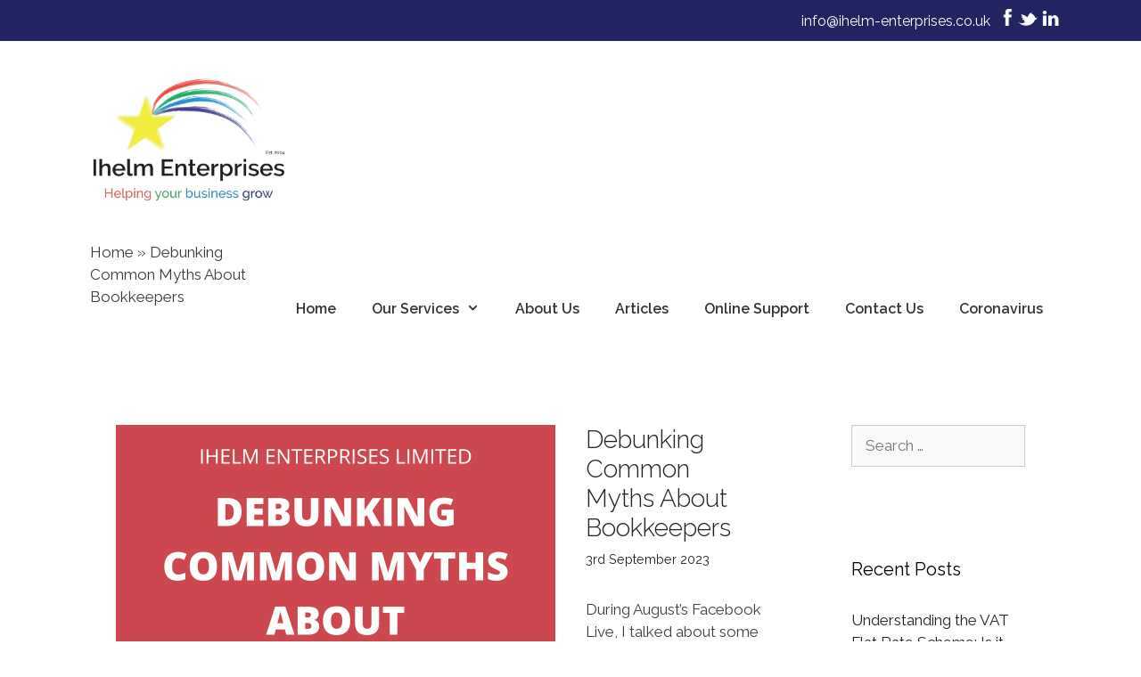

--- FILE ---
content_type: text/html; charset=UTF-8
request_url: https://www.ihelm-enterprises.co.uk/debunking-common-myths-about-bookkeepers/
body_size: 140644
content:
<!DOCTYPE html>
<html lang="en-GB">
<head>
	<meta charset="UTF-8">
	<link rel="preconnect" href="https://fonts.gstatic.com" crossorigin /><meta name='robots' content='index, follow, max-image-preview:large, max-snippet:-1, max-video-preview:-1' />
<meta name="viewport" content="width=device-width, initial-scale=1">
	<!-- This site is optimized with the Yoast SEO plugin v26.5 - https://yoast.com/wordpress/plugins/seo/ -->
	<title>Debunking Common Myths About Bookkeepers - Ihelm Enterprises Limited</title>
	<meta name="description" content="An article that provides information for those in the UK debunking common myths about bookkeepers." />
	<link rel="canonical" href="https://www.ihelm-enterprises.co.uk/debunking-common-myths-about-bookkeepers/" />
	<meta property="og:locale" content="en_GB" />
	<meta property="og:type" content="article" />
	<meta property="og:title" content="Debunking Common Myths About Bookkeepers - Ihelm Enterprises Limited" />
	<meta property="og:description" content="An article that provides information for those in the UK debunking common myths about bookkeepers." />
	<meta property="og:url" content="https://www.ihelm-enterprises.co.uk/debunking-common-myths-about-bookkeepers/" />
	<meta property="og:site_name" content="Ihelm Enterprises Limited" />
	<meta property="article:publisher" content="https://www.facebook.com/ihelmenterprises/" />
	<meta property="article:published_time" content="2023-09-03T13:40:44+00:00" />
	<meta property="article:modified_time" content="2023-09-03T13:40:45+00:00" />
	<meta property="og:image" content="https://www.ihelm-enterprises.co.uk/wp-content/uploads/2023/09/August-2023-FB-Live-Debunking-Common-Myths-About-Bookkeepers.png" />
	<meta property="og:image:width" content="493" />
	<meta property="og:image:height" content="340" />
	<meta property="og:image:type" content="image/png" />
	<meta name="author" content="ih3lmadm1n" />
	<meta name="twitter:card" content="summary_large_image" />
	<meta name="twitter:creator" content="@ihelmenterprise" />
	<meta name="twitter:site" content="@ihelmenterprise" />
	<meta name="twitter:label1" content="Written by" />
	<meta name="twitter:data1" content="ih3lmadm1n" />
	<meta name="twitter:label2" content="Estimated reading time" />
	<meta name="twitter:data2" content="3 minutes" />
	<script type="application/ld+json" class="yoast-schema-graph">{"@context":"https://schema.org","@graph":[{"@type":"Article","@id":"https://www.ihelm-enterprises.co.uk/debunking-common-myths-about-bookkeepers/#article","isPartOf":{"@id":"https://www.ihelm-enterprises.co.uk/debunking-common-myths-about-bookkeepers/"},"author":{"name":"ih3lmadm1n","@id":"https://www.ihelm-enterprises.co.uk/#/schema/person/25c39c6b526020065b9e56f4b993ea33"},"headline":"Debunking Common Myths About Bookkeepers","datePublished":"2023-09-03T13:40:44+00:00","dateModified":"2023-09-03T13:40:45+00:00","mainEntityOfPage":{"@id":"https://www.ihelm-enterprises.co.uk/debunking-common-myths-about-bookkeepers/"},"wordCount":585,"publisher":{"@id":"https://www.ihelm-enterprises.co.uk/#organization"},"image":{"@id":"https://www.ihelm-enterprises.co.uk/debunking-common-myths-about-bookkeepers/#primaryimage"},"thumbnailUrl":"https://www.ihelm-enterprises.co.uk/wp-content/uploads/2023/09/August-2023-FB-Live-Debunking-Common-Myths-About-Bookkeepers.png","articleSection":["Accounting","Bookkeeping","Business","Tax"],"inLanguage":"en-GB"},{"@type":"WebPage","@id":"https://www.ihelm-enterprises.co.uk/debunking-common-myths-about-bookkeepers/","url":"https://www.ihelm-enterprises.co.uk/debunking-common-myths-about-bookkeepers/","name":"Debunking Common Myths About Bookkeepers - Ihelm Enterprises Limited","isPartOf":{"@id":"https://www.ihelm-enterprises.co.uk/#website"},"primaryImageOfPage":{"@id":"https://www.ihelm-enterprises.co.uk/debunking-common-myths-about-bookkeepers/#primaryimage"},"image":{"@id":"https://www.ihelm-enterprises.co.uk/debunking-common-myths-about-bookkeepers/#primaryimage"},"thumbnailUrl":"https://www.ihelm-enterprises.co.uk/wp-content/uploads/2023/09/August-2023-FB-Live-Debunking-Common-Myths-About-Bookkeepers.png","datePublished":"2023-09-03T13:40:44+00:00","dateModified":"2023-09-03T13:40:45+00:00","description":"An article that provides information for those in the UK debunking common myths about bookkeepers.","breadcrumb":{"@id":"https://www.ihelm-enterprises.co.uk/debunking-common-myths-about-bookkeepers/#breadcrumb"},"inLanguage":"en-GB","potentialAction":[{"@type":"ReadAction","target":["https://www.ihelm-enterprises.co.uk/debunking-common-myths-about-bookkeepers/"]}]},{"@type":"ImageObject","inLanguage":"en-GB","@id":"https://www.ihelm-enterprises.co.uk/debunking-common-myths-about-bookkeepers/#primaryimage","url":"https://www.ihelm-enterprises.co.uk/wp-content/uploads/2023/09/August-2023-FB-Live-Debunking-Common-Myths-About-Bookkeepers.png","contentUrl":"https://www.ihelm-enterprises.co.uk/wp-content/uploads/2023/09/August-2023-FB-Live-Debunking-Common-Myths-About-Bookkeepers.png","width":493,"height":340,"caption":"Ihelm Enterprises - FB Live - Aug 2023 - Debunking Common Myths about bookkeepers"},{"@type":"BreadcrumbList","@id":"https://www.ihelm-enterprises.co.uk/debunking-common-myths-about-bookkeepers/#breadcrumb","itemListElement":[{"@type":"ListItem","position":1,"name":"Home","item":"https://www.ihelm-enterprises.co.uk/"},{"@type":"ListItem","position":2,"name":"Debunking Common Myths About Bookkeepers"}]},{"@type":"WebSite","@id":"https://www.ihelm-enterprises.co.uk/#website","url":"https://www.ihelm-enterprises.co.uk/","name":"Ihelm Enterprises Limited","description":"Bookkeeping, web hosting and web design services to help your business grow","publisher":{"@id":"https://www.ihelm-enterprises.co.uk/#organization"},"potentialAction":[{"@type":"SearchAction","target":{"@type":"EntryPoint","urlTemplate":"https://www.ihelm-enterprises.co.uk/?s={search_term_string}"},"query-input":{"@type":"PropertyValueSpecification","valueRequired":true,"valueName":"search_term_string"}}],"inLanguage":"en-GB"},{"@type":"Organization","@id":"https://www.ihelm-enterprises.co.uk/#organization","name":"Ihelm Enterprises Limited","url":"https://www.ihelm-enterprises.co.uk/","logo":{"@type":"ImageObject","inLanguage":"en-GB","@id":"https://www.ihelm-enterprises.co.uk/#/schema/logo/image/","url":"https://i1.wp.com/www.ihelm-enterprises.co.uk/wp-content/uploads/2018/02/ihelm-logo.gif?fit=216%2C133&ssl=1","contentUrl":"https://i1.wp.com/www.ihelm-enterprises.co.uk/wp-content/uploads/2018/02/ihelm-logo.gif?fit=216%2C133&ssl=1","width":216,"height":133,"caption":"Ihelm Enterprises Limited"},"image":{"@id":"https://www.ihelm-enterprises.co.uk/#/schema/logo/image/"},"sameAs":["https://www.facebook.com/ihelmenterprises/","https://x.com/ihelmenterprise"]},{"@type":"Person","@id":"https://www.ihelm-enterprises.co.uk/#/schema/person/25c39c6b526020065b9e56f4b993ea33","name":"ih3lmadm1n","image":{"@type":"ImageObject","inLanguage":"en-GB","@id":"https://www.ihelm-enterprises.co.uk/#/schema/person/image/","url":"https://secure.gravatar.com/avatar/cda756530198959e043c34beabea4f69838d4aa9c3f35d2cf56fe03dcadd21ef?s=96&d=mm&r=g","contentUrl":"https://secure.gravatar.com/avatar/cda756530198959e043c34beabea4f69838d4aa9c3f35d2cf56fe03dcadd21ef?s=96&d=mm&r=g","caption":"ih3lmadm1n"}}]}</script>
	<!-- / Yoast SEO plugin. -->


<link rel='dns-prefetch' href='//stats.wp.com' />
<link href='https://fonts.gstatic.com' crossorigin rel='preconnect' />
<link href='https://fonts.googleapis.com' crossorigin rel='preconnect' />
<link rel="alternate" type="application/rss+xml" title="Ihelm Enterprises Limited &raquo; Feed" href="https://www.ihelm-enterprises.co.uk/feed/" />
<link rel="alternate" type="application/rss+xml" title="Ihelm Enterprises Limited &raquo; Comments Feed" href="https://www.ihelm-enterprises.co.uk/comments/feed/" />
<link rel="alternate" title="oEmbed (JSON)" type="application/json+oembed" href="https://www.ihelm-enterprises.co.uk/wp-json/oembed/1.0/embed?url=https%3A%2F%2Fwww.ihelm-enterprises.co.uk%2Fdebunking-common-myths-about-bookkeepers%2F" />
<link rel="alternate" title="oEmbed (XML)" type="text/xml+oembed" href="https://www.ihelm-enterprises.co.uk/wp-json/oembed/1.0/embed?url=https%3A%2F%2Fwww.ihelm-enterprises.co.uk%2Fdebunking-common-myths-about-bookkeepers%2F&#038;format=xml" />
<link rel='stylesheet' id='generate-fonts-css' href='//fonts.googleapis.com/css?family=Raleway:100,100italic,200,200italic,300,300italic,regular,italic,500,500italic,600,600italic,700,700italic,800,800italic,900,900italic' media='all' />
<style id='wp-emoji-styles-inline-css'>

	img.wp-smiley, img.emoji {
		display: inline !important;
		border: none !important;
		box-shadow: none !important;
		height: 1em !important;
		width: 1em !important;
		margin: 0 0.07em !important;
		vertical-align: -0.1em !important;
		background: none !important;
		padding: 0 !important;
	}
/*# sourceURL=wp-emoji-styles-inline-css */
</style>
<style id='wp-block-library-inline-css'>
:root{--wp-block-synced-color:#7a00df;--wp-block-synced-color--rgb:122,0,223;--wp-bound-block-color:var(--wp-block-synced-color);--wp-editor-canvas-background:#ddd;--wp-admin-theme-color:#007cba;--wp-admin-theme-color--rgb:0,124,186;--wp-admin-theme-color-darker-10:#006ba1;--wp-admin-theme-color-darker-10--rgb:0,107,160.5;--wp-admin-theme-color-darker-20:#005a87;--wp-admin-theme-color-darker-20--rgb:0,90,135;--wp-admin-border-width-focus:2px}@media (min-resolution:192dpi){:root{--wp-admin-border-width-focus:1.5px}}.wp-element-button{cursor:pointer}:root .has-very-light-gray-background-color{background-color:#eee}:root .has-very-dark-gray-background-color{background-color:#313131}:root .has-very-light-gray-color{color:#eee}:root .has-very-dark-gray-color{color:#313131}:root .has-vivid-green-cyan-to-vivid-cyan-blue-gradient-background{background:linear-gradient(135deg,#00d084,#0693e3)}:root .has-purple-crush-gradient-background{background:linear-gradient(135deg,#34e2e4,#4721fb 50%,#ab1dfe)}:root .has-hazy-dawn-gradient-background{background:linear-gradient(135deg,#faaca8,#dad0ec)}:root .has-subdued-olive-gradient-background{background:linear-gradient(135deg,#fafae1,#67a671)}:root .has-atomic-cream-gradient-background{background:linear-gradient(135deg,#fdd79a,#004a59)}:root .has-nightshade-gradient-background{background:linear-gradient(135deg,#330968,#31cdcf)}:root .has-midnight-gradient-background{background:linear-gradient(135deg,#020381,#2874fc)}:root{--wp--preset--font-size--normal:16px;--wp--preset--font-size--huge:42px}.has-regular-font-size{font-size:1em}.has-larger-font-size{font-size:2.625em}.has-normal-font-size{font-size:var(--wp--preset--font-size--normal)}.has-huge-font-size{font-size:var(--wp--preset--font-size--huge)}.has-text-align-center{text-align:center}.has-text-align-left{text-align:left}.has-text-align-right{text-align:right}.has-fit-text{white-space:nowrap!important}#end-resizable-editor-section{display:none}.aligncenter{clear:both}.items-justified-left{justify-content:flex-start}.items-justified-center{justify-content:center}.items-justified-right{justify-content:flex-end}.items-justified-space-between{justify-content:space-between}.screen-reader-text{border:0;clip-path:inset(50%);height:1px;margin:-1px;overflow:hidden;padding:0;position:absolute;width:1px;word-wrap:normal!important}.screen-reader-text:focus{background-color:#ddd;clip-path:none;color:#444;display:block;font-size:1em;height:auto;left:5px;line-height:normal;padding:15px 23px 14px;text-decoration:none;top:5px;width:auto;z-index:100000}html :where(.has-border-color){border-style:solid}html :where([style*=border-top-color]){border-top-style:solid}html :where([style*=border-right-color]){border-right-style:solid}html :where([style*=border-bottom-color]){border-bottom-style:solid}html :where([style*=border-left-color]){border-left-style:solid}html :where([style*=border-width]){border-style:solid}html :where([style*=border-top-width]){border-top-style:solid}html :where([style*=border-right-width]){border-right-style:solid}html :where([style*=border-bottom-width]){border-bottom-style:solid}html :where([style*=border-left-width]){border-left-style:solid}html :where(img[class*=wp-image-]){height:auto;max-width:100%}:where(figure){margin:0 0 1em}html :where(.is-position-sticky){--wp-admin--admin-bar--position-offset:var(--wp-admin--admin-bar--height,0px)}@media screen and (max-width:600px){html :where(.is-position-sticky){--wp-admin--admin-bar--position-offset:0px}}

/*# sourceURL=wp-block-library-inline-css */
</style><style id='wp-block-paragraph-inline-css'>
.is-small-text{font-size:.875em}.is-regular-text{font-size:1em}.is-large-text{font-size:2.25em}.is-larger-text{font-size:3em}.has-drop-cap:not(:focus):first-letter{float:left;font-size:8.4em;font-style:normal;font-weight:100;line-height:.68;margin:.05em .1em 0 0;text-transform:uppercase}body.rtl .has-drop-cap:not(:focus):first-letter{float:none;margin-left:.1em}p.has-drop-cap.has-background{overflow:hidden}:root :where(p.has-background){padding:1.25em 2.375em}:where(p.has-text-color:not(.has-link-color)) a{color:inherit}p.has-text-align-left[style*="writing-mode:vertical-lr"],p.has-text-align-right[style*="writing-mode:vertical-rl"]{rotate:180deg}
/*# sourceURL=https://www.ihelm-enterprises.co.uk/wp-includes/blocks/paragraph/style.min.css */
</style>
<style id='global-styles-inline-css'>
:root{--wp--preset--aspect-ratio--square: 1;--wp--preset--aspect-ratio--4-3: 4/3;--wp--preset--aspect-ratio--3-4: 3/4;--wp--preset--aspect-ratio--3-2: 3/2;--wp--preset--aspect-ratio--2-3: 2/3;--wp--preset--aspect-ratio--16-9: 16/9;--wp--preset--aspect-ratio--9-16: 9/16;--wp--preset--color--black: #000000;--wp--preset--color--cyan-bluish-gray: #abb8c3;--wp--preset--color--white: #ffffff;--wp--preset--color--pale-pink: #f78da7;--wp--preset--color--vivid-red: #cf2e2e;--wp--preset--color--luminous-vivid-orange: #ff6900;--wp--preset--color--luminous-vivid-amber: #fcb900;--wp--preset--color--light-green-cyan: #7bdcb5;--wp--preset--color--vivid-green-cyan: #00d084;--wp--preset--color--pale-cyan-blue: #8ed1fc;--wp--preset--color--vivid-cyan-blue: #0693e3;--wp--preset--color--vivid-purple: #9b51e0;--wp--preset--color--contrast: var(--contrast);--wp--preset--color--contrast-2: var(--contrast-2);--wp--preset--color--contrast-3: var(--contrast-3);--wp--preset--color--base: var(--base);--wp--preset--color--base-2: var(--base-2);--wp--preset--color--base-3: var(--base-3);--wp--preset--color--accent: var(--accent);--wp--preset--gradient--vivid-cyan-blue-to-vivid-purple: linear-gradient(135deg,rgb(6,147,227) 0%,rgb(155,81,224) 100%);--wp--preset--gradient--light-green-cyan-to-vivid-green-cyan: linear-gradient(135deg,rgb(122,220,180) 0%,rgb(0,208,130) 100%);--wp--preset--gradient--luminous-vivid-amber-to-luminous-vivid-orange: linear-gradient(135deg,rgb(252,185,0) 0%,rgb(255,105,0) 100%);--wp--preset--gradient--luminous-vivid-orange-to-vivid-red: linear-gradient(135deg,rgb(255,105,0) 0%,rgb(207,46,46) 100%);--wp--preset--gradient--very-light-gray-to-cyan-bluish-gray: linear-gradient(135deg,rgb(238,238,238) 0%,rgb(169,184,195) 100%);--wp--preset--gradient--cool-to-warm-spectrum: linear-gradient(135deg,rgb(74,234,220) 0%,rgb(151,120,209) 20%,rgb(207,42,186) 40%,rgb(238,44,130) 60%,rgb(251,105,98) 80%,rgb(254,248,76) 100%);--wp--preset--gradient--blush-light-purple: linear-gradient(135deg,rgb(255,206,236) 0%,rgb(152,150,240) 100%);--wp--preset--gradient--blush-bordeaux: linear-gradient(135deg,rgb(254,205,165) 0%,rgb(254,45,45) 50%,rgb(107,0,62) 100%);--wp--preset--gradient--luminous-dusk: linear-gradient(135deg,rgb(255,203,112) 0%,rgb(199,81,192) 50%,rgb(65,88,208) 100%);--wp--preset--gradient--pale-ocean: linear-gradient(135deg,rgb(255,245,203) 0%,rgb(182,227,212) 50%,rgb(51,167,181) 100%);--wp--preset--gradient--electric-grass: linear-gradient(135deg,rgb(202,248,128) 0%,rgb(113,206,126) 100%);--wp--preset--gradient--midnight: linear-gradient(135deg,rgb(2,3,129) 0%,rgb(40,116,252) 100%);--wp--preset--font-size--small: 13px;--wp--preset--font-size--medium: 20px;--wp--preset--font-size--large: 36px;--wp--preset--font-size--x-large: 42px;--wp--preset--spacing--20: 0.44rem;--wp--preset--spacing--30: 0.67rem;--wp--preset--spacing--40: 1rem;--wp--preset--spacing--50: 1.5rem;--wp--preset--spacing--60: 2.25rem;--wp--preset--spacing--70: 3.38rem;--wp--preset--spacing--80: 5.06rem;--wp--preset--shadow--natural: 6px 6px 9px rgba(0, 0, 0, 0.2);--wp--preset--shadow--deep: 12px 12px 50px rgba(0, 0, 0, 0.4);--wp--preset--shadow--sharp: 6px 6px 0px rgba(0, 0, 0, 0.2);--wp--preset--shadow--outlined: 6px 6px 0px -3px rgb(255, 255, 255), 6px 6px rgb(0, 0, 0);--wp--preset--shadow--crisp: 6px 6px 0px rgb(0, 0, 0);}:where(.is-layout-flex){gap: 0.5em;}:where(.is-layout-grid){gap: 0.5em;}body .is-layout-flex{display: flex;}.is-layout-flex{flex-wrap: wrap;align-items: center;}.is-layout-flex > :is(*, div){margin: 0;}body .is-layout-grid{display: grid;}.is-layout-grid > :is(*, div){margin: 0;}:where(.wp-block-columns.is-layout-flex){gap: 2em;}:where(.wp-block-columns.is-layout-grid){gap: 2em;}:where(.wp-block-post-template.is-layout-flex){gap: 1.25em;}:where(.wp-block-post-template.is-layout-grid){gap: 1.25em;}.has-black-color{color: var(--wp--preset--color--black) !important;}.has-cyan-bluish-gray-color{color: var(--wp--preset--color--cyan-bluish-gray) !important;}.has-white-color{color: var(--wp--preset--color--white) !important;}.has-pale-pink-color{color: var(--wp--preset--color--pale-pink) !important;}.has-vivid-red-color{color: var(--wp--preset--color--vivid-red) !important;}.has-luminous-vivid-orange-color{color: var(--wp--preset--color--luminous-vivid-orange) !important;}.has-luminous-vivid-amber-color{color: var(--wp--preset--color--luminous-vivid-amber) !important;}.has-light-green-cyan-color{color: var(--wp--preset--color--light-green-cyan) !important;}.has-vivid-green-cyan-color{color: var(--wp--preset--color--vivid-green-cyan) !important;}.has-pale-cyan-blue-color{color: var(--wp--preset--color--pale-cyan-blue) !important;}.has-vivid-cyan-blue-color{color: var(--wp--preset--color--vivid-cyan-blue) !important;}.has-vivid-purple-color{color: var(--wp--preset--color--vivid-purple) !important;}.has-black-background-color{background-color: var(--wp--preset--color--black) !important;}.has-cyan-bluish-gray-background-color{background-color: var(--wp--preset--color--cyan-bluish-gray) !important;}.has-white-background-color{background-color: var(--wp--preset--color--white) !important;}.has-pale-pink-background-color{background-color: var(--wp--preset--color--pale-pink) !important;}.has-vivid-red-background-color{background-color: var(--wp--preset--color--vivid-red) !important;}.has-luminous-vivid-orange-background-color{background-color: var(--wp--preset--color--luminous-vivid-orange) !important;}.has-luminous-vivid-amber-background-color{background-color: var(--wp--preset--color--luminous-vivid-amber) !important;}.has-light-green-cyan-background-color{background-color: var(--wp--preset--color--light-green-cyan) !important;}.has-vivid-green-cyan-background-color{background-color: var(--wp--preset--color--vivid-green-cyan) !important;}.has-pale-cyan-blue-background-color{background-color: var(--wp--preset--color--pale-cyan-blue) !important;}.has-vivid-cyan-blue-background-color{background-color: var(--wp--preset--color--vivid-cyan-blue) !important;}.has-vivid-purple-background-color{background-color: var(--wp--preset--color--vivid-purple) !important;}.has-black-border-color{border-color: var(--wp--preset--color--black) !important;}.has-cyan-bluish-gray-border-color{border-color: var(--wp--preset--color--cyan-bluish-gray) !important;}.has-white-border-color{border-color: var(--wp--preset--color--white) !important;}.has-pale-pink-border-color{border-color: var(--wp--preset--color--pale-pink) !important;}.has-vivid-red-border-color{border-color: var(--wp--preset--color--vivid-red) !important;}.has-luminous-vivid-orange-border-color{border-color: var(--wp--preset--color--luminous-vivid-orange) !important;}.has-luminous-vivid-amber-border-color{border-color: var(--wp--preset--color--luminous-vivid-amber) !important;}.has-light-green-cyan-border-color{border-color: var(--wp--preset--color--light-green-cyan) !important;}.has-vivid-green-cyan-border-color{border-color: var(--wp--preset--color--vivid-green-cyan) !important;}.has-pale-cyan-blue-border-color{border-color: var(--wp--preset--color--pale-cyan-blue) !important;}.has-vivid-cyan-blue-border-color{border-color: var(--wp--preset--color--vivid-cyan-blue) !important;}.has-vivid-purple-border-color{border-color: var(--wp--preset--color--vivid-purple) !important;}.has-vivid-cyan-blue-to-vivid-purple-gradient-background{background: var(--wp--preset--gradient--vivid-cyan-blue-to-vivid-purple) !important;}.has-light-green-cyan-to-vivid-green-cyan-gradient-background{background: var(--wp--preset--gradient--light-green-cyan-to-vivid-green-cyan) !important;}.has-luminous-vivid-amber-to-luminous-vivid-orange-gradient-background{background: var(--wp--preset--gradient--luminous-vivid-amber-to-luminous-vivid-orange) !important;}.has-luminous-vivid-orange-to-vivid-red-gradient-background{background: var(--wp--preset--gradient--luminous-vivid-orange-to-vivid-red) !important;}.has-very-light-gray-to-cyan-bluish-gray-gradient-background{background: var(--wp--preset--gradient--very-light-gray-to-cyan-bluish-gray) !important;}.has-cool-to-warm-spectrum-gradient-background{background: var(--wp--preset--gradient--cool-to-warm-spectrum) !important;}.has-blush-light-purple-gradient-background{background: var(--wp--preset--gradient--blush-light-purple) !important;}.has-blush-bordeaux-gradient-background{background: var(--wp--preset--gradient--blush-bordeaux) !important;}.has-luminous-dusk-gradient-background{background: var(--wp--preset--gradient--luminous-dusk) !important;}.has-pale-ocean-gradient-background{background: var(--wp--preset--gradient--pale-ocean) !important;}.has-electric-grass-gradient-background{background: var(--wp--preset--gradient--electric-grass) !important;}.has-midnight-gradient-background{background: var(--wp--preset--gradient--midnight) !important;}.has-small-font-size{font-size: var(--wp--preset--font-size--small) !important;}.has-medium-font-size{font-size: var(--wp--preset--font-size--medium) !important;}.has-large-font-size{font-size: var(--wp--preset--font-size--large) !important;}.has-x-large-font-size{font-size: var(--wp--preset--font-size--x-large) !important;}
/*# sourceURL=global-styles-inline-css */
</style>

<style id='classic-theme-styles-inline-css'>
/*! This file is auto-generated */
.wp-block-button__link{color:#fff;background-color:#32373c;border-radius:9999px;box-shadow:none;text-decoration:none;padding:calc(.667em + 2px) calc(1.333em + 2px);font-size:1.125em}.wp-block-file__button{background:#32373c;color:#fff;text-decoration:none}
/*# sourceURL=/wp-includes/css/classic-themes.min.css */
</style>
<link rel='stylesheet' id='generate-style-grid-css' href='https://www.ihelm-enterprises.co.uk/wp-content/themes/generatepress/assets/css/unsemantic-grid.min.css?ver=3.6.1' media='all' />
<link rel='stylesheet' id='generate-style-css' href='https://www.ihelm-enterprises.co.uk/wp-content/themes/generatepress/assets/css/style.min.css?ver=3.6.1' media='all' />
<style id='generate-style-inline-css'>
body{background-color:#ffffff;color:#3f3f3f;}a{color:#222222;}a:hover, a:focus, a:active{color:#2d87cd;}body .grid-container{max-width:1100px;}.wp-block-group__inner-container{max-width:1100px;margin-left:auto;margin-right:auto;}.site-header .header-image{width:240px;}.generate-back-to-top{font-size:20px;border-radius:3px;position:fixed;bottom:30px;right:30px;line-height:40px;width:40px;text-align:center;z-index:10;transition:opacity 300ms ease-in-out;opacity:0.1;transform:translateY(1000px);}.generate-back-to-top__show{opacity:1;transform:translateY(0);}:root{--contrast:#222222;--contrast-2:#575760;--contrast-3:#b2b2be;--base:#f0f0f0;--base-2:#f7f8f9;--base-3:#ffffff;--accent:#1e73be;}:root .has-contrast-color{color:var(--contrast);}:root .has-contrast-background-color{background-color:var(--contrast);}:root .has-contrast-2-color{color:var(--contrast-2);}:root .has-contrast-2-background-color{background-color:var(--contrast-2);}:root .has-contrast-3-color{color:var(--contrast-3);}:root .has-contrast-3-background-color{background-color:var(--contrast-3);}:root .has-base-color{color:var(--base);}:root .has-base-background-color{background-color:var(--base);}:root .has-base-2-color{color:var(--base-2);}:root .has-base-2-background-color{background-color:var(--base-2);}:root .has-base-3-color{color:var(--base-3);}:root .has-base-3-background-color{background-color:var(--base-3);}:root .has-accent-color{color:var(--accent);}:root .has-accent-background-color{background-color:var(--accent);}body, button, input, select, textarea{font-family:"Raleway", sans-serif;}body{line-height:1.5;}.entry-content > [class*="wp-block-"]:not(:last-child):not(.wp-block-heading){margin-bottom:1.5em;}.main-title{font-size:45px;}.main-navigation a, .menu-toggle{font-weight:600;font-size:16px;}.main-navigation .main-nav ul ul li a{font-size:15px;}.sidebar .widget, .footer-widgets .widget{font-size:17px;}h1{font-weight:300;font-size:28px;}h2{font-weight:300;font-size:22px;}h3{font-size:20px;}h4{font-size:inherit;}h5{font-size:inherit;}.site-info{font-size:11px;}@media (max-width:768px){.main-title{font-size:30px;}h1{font-size:30px;}h2{font-size:25px;}}.top-bar{background-color:#636363;color:#ffffff;}.top-bar a{color:#ffffff;}.top-bar a:hover{color:#303030;}.site-header{background-color:#ffffff;color:#3a3a3a;}.site-header a{color:#3a3a3a;}.main-title a,.main-title a:hover{color:#222222;}.site-description{color:#757575;}.main-navigation,.main-navigation ul ul{background-color:rgba(34,34,34,0);}.main-navigation .main-nav ul li a, .main-navigation .menu-toggle, .main-navigation .menu-bar-items{color:#333333;}.main-navigation .main-nav ul li:not([class*="current-menu-"]):hover > a, .main-navigation .main-nav ul li:not([class*="current-menu-"]):focus > a, .main-navigation .main-nav ul li.sfHover:not([class*="current-menu-"]) > a, .main-navigation .menu-bar-item:hover > a, .main-navigation .menu-bar-item.sfHover > a{color:#2d87cd;background-color:rgba(63,63,63,0);}button.menu-toggle:hover,button.menu-toggle:focus,.main-navigation .mobile-bar-items a,.main-navigation .mobile-bar-items a:hover,.main-navigation .mobile-bar-items a:focus{color:#333333;}.main-navigation .main-nav ul li[class*="current-menu-"] > a{color:#2d87cd;background-color:rgba(63,63,63,0);}.navigation-search input[type="search"],.navigation-search input[type="search"]:active, .navigation-search input[type="search"]:focus, .main-navigation .main-nav ul li.search-item.active > a, .main-navigation .menu-bar-items .search-item.active > a{color:#2d87cd;background-color:rgba(63,63,63,0);}.main-navigation ul ul{background-color:#2d87cd;}.main-navigation .main-nav ul ul li a{color:#ffffff;}.main-navigation .main-nav ul ul li:not([class*="current-menu-"]):hover > a,.main-navigation .main-nav ul ul li:not([class*="current-menu-"]):focus > a, .main-navigation .main-nav ul ul li.sfHover:not([class*="current-menu-"]) > a{color:#ffffff;background-color:#212460;}.main-navigation .main-nav ul ul li[class*="current-menu-"] > a{color:#ffffff;background-color:#4f4f4f;}.separate-containers .inside-article, .separate-containers .comments-area, .separate-containers .page-header, .one-container .container, .separate-containers .paging-navigation, .inside-page-header{background-color:#ffffff;}.inside-article a,.paging-navigation a,.comments-area a,.page-header a{color:#222222;}.inside-article a:hover,.paging-navigation a:hover,.comments-area a:hover,.page-header a:hover{color:#3388ca;}.entry-header h1,.page-header h1{color:#222222;}.entry-title a{color:#3b3b78;}.entry-title a:hover{color:#3388ca;}.entry-meta{color:#222222;}.entry-meta a{color:#3b3b78;}.entry-meta a:hover{color:#3388ca;}.sidebar .widget{background-color:#ffffff;}.sidebar .widget .widget-title{color:#000000;}.footer-widgets{color:#ffffff;background-color:#212460;}.footer-widgets a{color:#ffffff;}.footer-widgets a:hover{color:#2d87cd;}.footer-widgets .widget-title{color:#000000;}.site-info{color:#ffffff;background-color:#212460;}.site-info a{color:#ffffff;}.site-info a:hover{color:#606060;}.footer-bar .widget_nav_menu .current-menu-item a{color:#606060;}input[type="text"],input[type="email"],input[type="url"],input[type="password"],input[type="search"],input[type="tel"],input[type="number"],textarea,select{color:#666666;background-color:#fafafa;border-color:#cccccc;}input[type="text"]:focus,input[type="email"]:focus,input[type="url"]:focus,input[type="password"]:focus,input[type="search"]:focus,input[type="tel"]:focus,input[type="number"]:focus,textarea:focus,select:focus{color:#666666;background-color:#ffffff;border-color:#bfbfbf;}button,html input[type="button"],input[type="reset"],input[type="submit"],a.button,a.wp-block-button__link:not(.has-background){color:#ffffff;background-color:#666666;}button:hover,html input[type="button"]:hover,input[type="reset"]:hover,input[type="submit"]:hover,a.button:hover,button:focus,html input[type="button"]:focus,input[type="reset"]:focus,input[type="submit"]:focus,a.button:focus,a.wp-block-button__link:not(.has-background):active,a.wp-block-button__link:not(.has-background):focus,a.wp-block-button__link:not(.has-background):hover{color:#ffffff;background-color:#3f3f3f;}a.generate-back-to-top{background-color:rgba( 0,0,0,0.4 );color:#ffffff;}a.generate-back-to-top:hover,a.generate-back-to-top:focus{background-color:rgba( 0,0,0,0.6 );color:#ffffff;}:root{--gp-search-modal-bg-color:var(--base-3);--gp-search-modal-text-color:var(--contrast);--gp-search-modal-overlay-bg-color:rgba(0,0,0,0.2);}@media (max-width: 768px){.main-navigation .menu-bar-item:hover > a, .main-navigation .menu-bar-item.sfHover > a{background:none;color:#333333;}}.inside-top-bar{padding:10px;}.inside-header{padding:40px;}.site-main .wp-block-group__inner-container{padding:40px;}.entry-content .alignwide, body:not(.no-sidebar) .entry-content .alignfull{margin-left:-40px;width:calc(100% + 80px);max-width:calc(100% + 80px);}.rtl .menu-item-has-children .dropdown-menu-toggle{padding-left:20px;}.rtl .main-navigation .main-nav ul li.menu-item-has-children > a{padding-right:20px;}.site-info{padding:20px;}@media (max-width:768px){.separate-containers .inside-article, .separate-containers .comments-area, .separate-containers .page-header, .separate-containers .paging-navigation, .one-container .site-content, .inside-page-header{padding:30px;}.site-main .wp-block-group__inner-container{padding:30px;}.site-info{padding-right:10px;padding-left:10px;}.entry-content .alignwide, body:not(.no-sidebar) .entry-content .alignfull{margin-left:-30px;width:calc(100% + 60px);max-width:calc(100% + 60px);}}.one-container .sidebar .widget{padding:0px;}/* End cached CSS */@media (max-width: 768px){.main-navigation .menu-toggle,.main-navigation .mobile-bar-items,.sidebar-nav-mobile:not(#sticky-placeholder){display:block;}.main-navigation ul,.gen-sidebar-nav{display:none;}[class*="nav-float-"] .site-header .inside-header > *{float:none;clear:both;}}
/*# sourceURL=generate-style-inline-css */
</style>
<link rel='stylesheet' id='generate-mobile-style-css' href='https://www.ihelm-enterprises.co.uk/wp-content/themes/generatepress/assets/css/mobile.min.css?ver=3.6.1' media='all' />
<link rel='stylesheet' id='generate-font-icons-css' href='https://www.ihelm-enterprises.co.uk/wp-content/themes/generatepress/assets/css/components/font-icons.min.css?ver=3.6.1' media='all' />
<link rel='stylesheet' id='generate-child-css' href='https://www.ihelm-enterprises.co.uk/wp-content/themes/generatepress_child/style.css?ver=1517591109' media='all' />
<link rel='stylesheet' id='divi-builder-style-css' href='https://www.ihelm-enterprises.co.uk/wp-content/plugins/divi-builder/css/style-static.min.css?ver=4.27.4' media='all' />
<link rel='stylesheet' id='generate-blog-images-css' href='https://www.ihelm-enterprises.co.uk/wp-content/plugins/gp-premium/blog/functions/css/featured-images.min.css?ver=2.5.5' media='all' />
<link rel='stylesheet' id='boxzilla-css' href='https://www.ihelm-enterprises.co.uk/wp-content/plugins/boxzilla/assets/css/styles.css?ver=3.4.5' media='all' />
<link rel='stylesheet' id='rpt-css' href='https://www.ihelm-enterprises.co.uk/wp-content/plugins/dk-pricr-responsive-pricing-table/inc/css/rpt_style.min.css?ver=5.1.12' media='all' />
<script src="https://www.ihelm-enterprises.co.uk/wp-includes/js/jquery/jquery.min.js?ver=3.7.1" id="jquery-core-js"></script>
<script src="https://www.ihelm-enterprises.co.uk/wp-includes/js/jquery/jquery-migrate.min.js?ver=3.4.1" id="jquery-migrate-js"></script>
<script src="https://www.ihelm-enterprises.co.uk/wp-content/plugins/dk-pricr-responsive-pricing-table/inc/js/rpt.min.js?ver=5.1.12" id="rpt-js"></script>
<link rel="https://api.w.org/" href="https://www.ihelm-enterprises.co.uk/wp-json/" /><link rel="alternate" title="JSON" type="application/json" href="https://www.ihelm-enterprises.co.uk/wp-json/wp/v2/posts/2757" /><link rel="EditURI" type="application/rsd+xml" title="RSD" href="https://www.ihelm-enterprises.co.uk/xmlrpc.php?rsd" />
<meta name="generator" content="WordPress 6.9" />
<link rel='shortlink' href='https://www.ihelm-enterprises.co.uk/?p=2757' />

		<!-- GA Google Analytics @ https://m0n.co/ga -->
		<script>
			(function(i,s,o,g,r,a,m){i['GoogleAnalyticsObject']=r;i[r]=i[r]||function(){
			(i[r].q=i[r].q||[]).push(arguments)},i[r].l=1*new Date();a=s.createElement(o),
			m=s.getElementsByTagName(o)[0];a.async=1;a.src=g;m.parentNode.insertBefore(a,m)
			})(window,document,'script','https://www.google-analytics.com/analytics.js','ga');
			ga('create', 'UA-3464629-7', 'auto');
			ga('send', 'pageview');
		</script>

	 <style> .ppw-ppf-input-container { background-color: !important; padding: px!important; border-radius: px!important; } .ppw-ppf-input-container div.ppw-ppf-headline { font-size: px!important; font-weight: !important; color: !important; } .ppw-ppf-input-container div.ppw-ppf-desc { font-size: px!important; font-weight: !important; color: !important; } .ppw-ppf-input-container label.ppw-pwd-label { font-size: px!important; font-weight: !important; color: !important; } div.ppwp-wrong-pw-error { font-size: px!important; font-weight: !important; color: #dc3232!important; background: !important; } .ppw-ppf-input-container input[type='submit'] { color: !important; background: !important; } .ppw-ppf-input-container input[type='submit']:hover { color: !important; background: !important; } .ppw-ppf-desc-below { font-size: px!important; font-weight: !important; color: !important; } </style>  <style> .ppw-form { background-color: !important; padding: px!important; border-radius: px!important; } .ppw-headline.ppw-pcp-pf-headline { font-size: px!important; font-weight: !important; color: !important; } .ppw-description.ppw-pcp-pf-desc { font-size: px!important; font-weight: !important; color: !important; } .ppw-pcp-pf-desc-above-btn { display: block; } .ppw-pcp-pf-desc-below-form { font-size: px!important; font-weight: !important; color: !important; } .ppw-input label.ppw-pcp-password-label { font-size: px!important; font-weight: !important; color: !important; } .ppw-form input[type='submit'] { color: !important; background: !important; } .ppw-form input[type='submit']:hover { color: !important; background: !important; } div.ppw-error.ppw-pcp-pf-error-msg { font-size: px!important; font-weight: !important; color: #dc3232!important; background: !important; } </style> 	<style>img#wpstats{display:none}</style>
		<script>(()=>{var o=[],i={};["on","off","toggle","show"].forEach((l=>{i[l]=function(){o.push([l,arguments])}})),window.Boxzilla=i,window.boxzilla_queue=o})();</script><link rel="icon" href="https://www.ihelm-enterprises.co.uk/wp-content/uploads/2018/02/cropped-browser-32x32.gif" sizes="32x32" />
<link rel="icon" href="https://www.ihelm-enterprises.co.uk/wp-content/uploads/2018/02/cropped-browser-192x192.gif" sizes="192x192" />
<link rel="apple-touch-icon" href="https://www.ihelm-enterprises.co.uk/wp-content/uploads/2018/02/cropped-browser-180x180.gif" />
<meta name="msapplication-TileImage" content="https://www.ihelm-enterprises.co.uk/wp-content/uploads/2018/02/cropped-browser-270x270.gif" />
		<style id="wp-custom-css">
			/*topbar*/
.top-bar {background-color: #212460;}

a.topmail {font-size: 16px; padding-right: 10px; color: #fff;}
a.topmail:hover {font-size: 16px;  padding-right: 10px; color: #fff; text-decoration: underline;}

/*desktop top nav*/
nav#site-navigation.main-navigation {padding-top: 90px;}

/*homepage*/
body.home #breadcrumbs {
    display: none;
}

/*hide breadcrumbs*/
.page-id-11 #breadcrumbs {display: none;}
.page-id-695 #breadcrumbs {display: none;}
.page-id-703 #breadcrumbs {display: none;}
.page-id-828 #breadcrumbs
{display: none;}
.page-id-706 #breadcrumbs
{display: none;}
.page-id-408 #breadcrumbs
{display: none;}
.page-id-713 #breadcrumbs
{display: none;}
.page-id-17 #breadcrumbs
{display: none;}


/*breadcrumbs*/
#breadcrumbs {margin-top: 4% !important; margin-left: 1% !important;}

h1 {margin-left: 8%;}

a.bodylink {color: #000 !important;}
a.bodylink:hover {color: #3388CA !important;}
div.et_pb_slide_0 {border-bottom: 8px solid #CD4F47 !important;}
div.et_pb_slide_1 {border-bottom: 8px solid #499248 !important;}
div.et_pb_slide_2 {border-bottom: 8px solid #2D87CD !important;}

.red {color: #CD4F47 !important;}
.green {color: #499248 !important;}
.blue {color: #2D87CD !important;}

#homecta {color: #fff !important; font-size: 26px }
#homecta a {color: #fff !important;}
#homecta a:hover {text-decoration: underline !important;}

#buttonmain {text-align: center !important; background-color: #CD4F47 !important; margin-bottom: 10px !important; border-radius: 15px !important; font-size: 24px; color: #fff !important; padding: 8px !important; overflow: hidden !important; line-height: 90%; }
.buttonbooksm {text-align: center !important; font-size: 14px; color: #fff !important; }

#buttonmain a {color: #fff !important; }
#buttonmain a:hover {text-decoration: underline !important; }

#buttonmain2 {text-align: center !important; background-color: #499248 !important; margin-bottom: 10px !important; border-radius: 15px !important; font-size: 24px; color: #fff !important; padding: 8px !important; overflow: hidden !important; line-height: 90%; }
.buttonbooksm {text-align: center !important; font-size: 14px; color: #fff !important; }

#buttonmain2 a {color: #fff !important; }
#buttonmain2 a:hover {text-decoration: underline !important; }

#buttonmain3 {text-align: center !important; background-color: #2D87CD !important; margin-bottom: 10px !important; border-radius: 15px !important; font-size: 24px; color: #fff !important; padding: 8px !important; overflow: hidden !important; line-height: 90%; }
.buttonbooksm {text-align: center !important; font-size: 14px; color: #fff !important; }

#buttonmain3 a {color: #fff !important; }
#buttonmain3 a:hover {text-decoration: underline !important; }

#buttonmain4 {text-align: center !important; background-color: #3B3B78 !important; margin-bottom: 10px !important; border-radius: 15px !important; font-size: 24px; color: #fff !important; padding: 8px !important; overflow: hidden !important; line-height: 90%; }
.buttonbooksm {text-align: center !important; font-size: 14px; color: #fff !important; }

#buttonmain4 a {color: #fff !important; }
#buttonmain4 a:hover {text-decoration: underline !important; }

.buttonwhite a:hover {color: #fff !important; text-decoration: underline !important; }

#buttonbook {text-align: center !important; background-color: #CD4F47 !important; margin-bottom: 10px !important; border-radius: 7px !important; font-size: 14px; color: #fff !important; padding: 8px !important; overflow: hidden !important; }

#buttonbook a {color: #fff !important; }
#buttonbook a:hover {text-decoration: underline !important; }

.buttonbooksm {text-align: center !important; font-size: 14px; color: #fff !important; }

/*web service pages*/
#webhostingpage div.et_pb_slide_0 {border-bottom: 8px solid #499248  !important;}

#websupportpage div.et_pb_slide_0 {border-bottom: 8px solid #2D87CD !important;}

/*Web hosting page menus*/
#buttonbookhosting {text-align: center !important; background-color: #499248 !important; margin-bottom: 10px !important; border-radius: 7px !important; font-size: 14px; color: #fff !important; padding: 8px !important; overflow: hidden !important; }

#buttonbookhosting a {color: #fff !important; }
#buttonbookhosting a:hover {text-decoration: underline !important; }
/*Web support page menus*/
#buttonbookwebsupport {text-align: center !important; background-color: #499248 !important; margin-bottom: 10px !important; border-radius: 7px !important; font-size: 14px; color: #fff !important; padding: 8px !important; overflow: hidden !important; }

#buttonbookwebsupport a {color: #fff !important; }
#buttonbookwebsupport a:hover {text-decoration: underline !important; }


/*star bullets*/
ul.no_bullet li{
list-style-type: none !important;
	background: url('https://www.ihelm-enterprises.co.uk/wp-content/uploads/2018/03/starbullet.png') no-repeat left !important;
padding-left: 22px !important;
}

/*footer*/
div.copyright-bar {text-align: left !important;}
div.site-footer {padding: 0px !important; margin-top: -10px !important;}
footer.site-info {padding-bottom: 12px !important; margin-top: -50px !important;}
.footersmall {font-size: 14px;}

/*mobile top nav*/
@media only screen and (max-width: 500px) {
  nav#site-navigation.main-navigation {padding-top: 0px !important;}

}
/*iphone 6 7 8 portrait landscape
@media only screen 
and (min-device-width : 375px) 
	and (max-device-width : 667px)*/

/*ipad*/
@media only screen 
and (min-device-width : 768px) 
and (max-device-width : 1024px)   {
  nav#site-navigation.main-navigation {padding-top: 0px !important;}
}

btn btn-bookkeeping {
	color: #CD4F47;
}
/*Payroll packages table*/
.rpt_title_0 {color:#9b1d15; }
		</style>
		<style id="et-critical-inline-css"></style>
</head>

<body class="wp-singular post-template-default single single-post postid-2757 single-format-standard wp-custom-logo wp-embed-responsive wp-theme-generatepress wp-child-theme-generatepress_child et_divi_builder post-image-above-header post-image-aligned-left sticky-menu-fade right-sidebar nav-float-right separate-containers fluid-header active-footer-widgets-4 header-aligned-left dropdown-hover featured-image-active et-pb-theme-generatepress child et-db" itemtype="https://schema.org/Blog" itemscope>
	<a class="screen-reader-text skip-link" href="#content" title="Skip to content">Skip to content</a>		<div class="top-bar top-bar-align-right">
			<div class="inside-top-bar grid-container grid-parent">
				<aside id="custom_html-2" class="widget_text widget inner-padding widget_custom_html"><div class="textwidget custom-html-widget"><a href="mailto: info@ihelm-enterprises.co.uk" class="topmail"> info@ihelm-enterprises.co.uk</a> <a href="https://www.facebook.com/ihelmenterprises" target="blank"><img src="https://www.ihelm-enterprises.co.uk/wp-content/uploads/2018/02/social-fb.png" width="14px" alt="Follow Ihelm Enterprises on Facebook"/></a> <a href="https://www.twitter.com/ihelmenterprise" target="blank"><img src="https://www.ihelm-enterprises.co.uk/wp-content/uploads/2018/02/social-twitter.png" width="24px" alt="Follow Ihelm Enterprises on Twitter"/></a> <a href="https://www.linkedin.com/company/ihelm-enterprises-limited" target="blank"><img src="https://www.ihelm-enterprises.co.uk/wp-content/uploads/2018/02/social-linkedin.png" width="22px" alt="Follow Ihelm Enterprises on LinkedIn"/></a> </div></aside>			</div>
		</div>
				<header class="site-header" id="masthead" aria-label="Site"  itemtype="https://schema.org/WPHeader" itemscope>
			<div class="inside-header grid-container grid-parent">
				<div class="site-logo">
					<a href="https://www.ihelm-enterprises.co.uk/" rel="home">
						<img  class="header-image is-logo-image" alt="Ihelm Enterprises Limited" src="https://www.ihelm-enterprises.co.uk/wp-content/uploads/2024/04/IHELM-LOGO-refreshed2024.png" />
					</a>
				</div>		<nav class="main-navigation sub-menu-right" id="site-navigation" aria-label="Primary"  itemtype="https://schema.org/SiteNavigationElement" itemscope>
			<div class="inside-navigation grid-container grid-parent">
								<button class="menu-toggle" aria-controls="primary-menu" aria-expanded="false">
					<span class="mobile-menu">Menu</span>				</button>
				<div id="primary-menu" class="main-nav"><ul id="menu-topmain" class=" menu sf-menu"><li id="menu-item-23" class="menu-item menu-item-type-post_type menu-item-object-page menu-item-home menu-item-23"><a href="https://www.ihelm-enterprises.co.uk/">Home</a></li>
<li id="menu-item-420" class="menu-item menu-item-type-custom menu-item-object-custom menu-item-has-children menu-item-420"><a href="#">Our Services<span role="presentation" class="dropdown-menu-toggle"></span></a>
<ul class="sub-menu">
	<li id="menu-item-26" class="menu-item menu-item-type-post_type menu-item-object-page menu-item-26"><a href="https://www.ihelm-enterprises.co.uk/bookkeeping/">Bookkeeping</a></li>
	<li id="menu-item-2484" class="menu-item menu-item-type-post_type menu-item-object-page menu-item-2484"><a href="https://www.ihelm-enterprises.co.uk/web-hosting/">Web Hosting</a></li>
	<li id="menu-item-809" class="menu-item menu-item-type-post_type menu-item-object-page menu-item-809"><a href="https://www.ihelm-enterprises.co.uk/web-support/">Web Support</a></li>
</ul>
</li>
<li id="menu-item-410" class="menu-item menu-item-type-post_type menu-item-object-page menu-item-410"><a href="https://www.ihelm-enterprises.co.uk/about-us/">About Us</a></li>
<li id="menu-item-711" class="menu-item menu-item-type-post_type menu-item-object-page menu-item-711"><a href="https://www.ihelm-enterprises.co.uk/articles/">Articles</a></li>
<li id="menu-item-715" class="menu-item menu-item-type-post_type menu-item-object-page menu-item-715"><a href="https://www.ihelm-enterprises.co.uk/online-support/">Online Support</a></li>
<li id="menu-item-19" class="menu-item menu-item-type-post_type menu-item-object-page menu-item-19"><a href="https://www.ihelm-enterprises.co.uk/contact-us/">Contact Us</a></li>
<li id="menu-item-1810" class="menu-item menu-item-type-taxonomy menu-item-object-category menu-item-1810"><a href="https://www.ihelm-enterprises.co.uk/category/corona-virus/">Coronavirus</a></li>
</ul></div>			</div>
		</nav>
		
<p id="breadcrumbs"><span><span><a href="https://www.ihelm-enterprises.co.uk/">Home</a></span> » <span class="breadcrumb_last" aria-current="page">Debunking Common Myths About Bookkeepers</span></span></p>
			</div>
		</header>
		
	<div class="site grid-container container hfeed grid-parent" id="page">
				<div class="site-content" id="content">
			
	<div class="content-area grid-parent mobile-grid-100 grid-75 tablet-grid-75" id="primary">
		<main class="site-main" id="main">
			
<article id="post-2757" class="post-2757 post type-post status-publish format-standard has-post-thumbnail hentry category-accounting category-bookkeeping category-business category-tax" itemtype="https://schema.org/CreativeWork" itemscope>
	<div class="inside-article">
		<div class="featured-image  page-header-image-single ">
				<img width="493" height="340" src="https://www.ihelm-enterprises.co.uk/wp-content/uploads/2023/09/August-2023-FB-Live-Debunking-Common-Myths-About-Bookkeepers.png" class="attachment-full size-full" alt="" itemprop="image" decoding="async" fetchpriority="high" srcset="https://www.ihelm-enterprises.co.uk/wp-content/uploads/2023/09/August-2023-FB-Live-Debunking-Common-Myths-About-Bookkeepers.png 493w, https://www.ihelm-enterprises.co.uk/wp-content/uploads/2023/09/August-2023-FB-Live-Debunking-Common-Myths-About-Bookkeepers-300x207.png 300w" sizes="(max-width: 493px) 100vw, 493px" />
			</div>			<header class="entry-header">
				<h1 class="entry-title" itemprop="headline">Debunking Common Myths About Bookkeepers</h1>		<div class="entry-meta">
			<span class="posted-on"><time class="entry-date published" datetime="2023-09-03T14:40:44+01:00" itemprop="datePublished">3rd September 2023</time></span> 		</div>
					</header>
			
		<div class="entry-content" itemprop="text">
			
<p>During August&#8217;s Facebook Live, I talked about some of the common myths about bookkeepers.</p>



<p>Bookkeepers play a crucial role in the financial well-being of businesses, ensuring accurate recording of transactions and maintaining financial records.&nbsp; However, despite their significance, there are several misconceptions and myths surrounding bookkeepers.&nbsp; In this blog post, we will debunk some of the most common myths people have about bookkeepers and shed light on the valuable contributions they make to any organisation.</p>



<p><strong>Myth 1: Bookkeepers are the same as accountants.</strong></p>



<p>One of the most prevalent misconceptions is that bookkeepers and accountants are interchangeable. In reality, while they both deal with financial matters, their roles and responsibilities are distinct. Bookkeepers are primarily responsible for recording daily financial transactions, maintaining ledgers, reconciling accounts, and generating financial reports. On the other hand, accountants analyse the financial data provided by bookkeepers, interpret it, and provide strategic financial advice to businesses.</p>



<p><strong>Myth 2: Bookkeeping is an easy task.</strong></p>



<p>Some people believe that bookkeeping is a simple and mundane task that anyone can handle. This myth undermines the importance of bookkeepers in maintaining accurate financial records. In truth, bookkeeping requires attention to detail, a deep understanding of accounting principles, and proficiency with accounting software. A skilled bookkeeper can make the difference between a business that thrives and one that faces financial challenges due to inaccurate financial information.</p>



<p><strong>Myth 3: Bookkeepers only handle data entry.</strong></p>



<p>Another myth is that bookkeepers are merely data entry clerks, mindlessly inputting numbers into spreadsheets. While data entry is part of their responsibilities, it is far from the only thing they do. Bookkeepers also categorize transactions, reconcile accounts, generate financial reports, manage accounts payable and receivable, and ensure compliance with financial regulations. They are an integral part of a well-organized financial system.</p>



<p><strong>Myth 4: Automation will replace bookkeepers.</strong></p>



<p>With the rise of automation and accounting software, some people believe that bookkeepers will become obsolete. However, while automation can streamline certain tasks, it cannot replace the human insight and critical thinking that bookkeepers bring to the table. Skilled bookkeepers are essential for interpreting financial data, identifying discrepancies, and making informed decisions based on the numbers.</p>



<p><strong>Myth 5: Bookkeepers are only needed for large businesses.</strong></p>



<p>Many small business owners believe that they can manage their financial records without the help of a bookkeeper. This myth can lead to costly mistakes and missed opportunities. Regardless of a business&#8217;s size, bookkeepers are essential for maintaining accurate financial records, ensuring tax compliance, and providing valuable insights into the financial health of the company.</p>



<p><strong>Myth 6: Bookkeepers are expensive.</strong></p>



<p>Some business owners hesitate to hire a bookkeeper, thinking it will be a costly investment. However, the benefits of having a skilled bookkeeper far outweigh the costs. A bookkeeper can help save time, reduce the risk of financial errors, and improve financial decision-making, ultimately leading to cost savings and improved profitability.</p>



<p>Bookkeepers are an indispensable asset to any business, big or small. Their expertise in financial management, attention to detail, and ability to provide valuable insights make them crucial to maintaining the financial health and success of an organization. By debunking these common myths about bookkeepers, we hope to highlight the significant role they play in today&#8217;s dynamic business environment. Whether you are a business owner or an aspiring bookkeeper, it is essential to recognize and appreciate the value that bookkeepers bring to the table.</p>



<p>If you have any questions about bookkeepers and how they can help you grow your business, please feel free to <a href="mailto:info@ihelm-enterprises.co.uk" target="_blank" rel="noreferrer noopener nofollow">e-mail</a> me.</p>
		</div>

				<footer class="entry-meta" aria-label="Entry meta">
			<span class="cat-links"><span class="screen-reader-text">Categories </span><a href="https://www.ihelm-enterprises.co.uk/category/accounting/" rel="category tag">Accounting</a>, <a href="https://www.ihelm-enterprises.co.uk/category/bookkeeping/" rel="category tag">Bookkeeping</a>, <a href="https://www.ihelm-enterprises.co.uk/category/business/" rel="category tag">Business</a>, <a href="https://www.ihelm-enterprises.co.uk/category/tax/" rel="category tag">Tax</a></span> 		<nav id="nav-below" class="post-navigation" aria-label="Posts">
			<div class="nav-previous"><span class="prev"><a href="https://www.ihelm-enterprises.co.uk/making-the-transition-moving-from-a-personal-bank-account-to-a-separate-business-bank-account/" rel="prev">Making the Transition &#8211; Moving from a Personal Bank Account to a Separate Business Bank Account</a></span></div><div class="nav-next"><span class="next"><a href="https://www.ihelm-enterprises.co.uk/choosing-the-right-business-structure-for-your-business/" rel="next">Choosing the Right Business Structure for Your Business</a></span></div>		</nav>
				</footer>
			</div>
</article>
		</main>
	</div>

	<div class="widget-area sidebar is-right-sidebar grid-25 tablet-grid-25 grid-parent" id="right-sidebar">
	<div class="inside-right-sidebar">
		<aside id="search-2" class="widget inner-padding widget_search"><form method="get" class="search-form" action="https://www.ihelm-enterprises.co.uk/">
	<label>
		<span class="screen-reader-text">Search for:</span>
		<input type="search" class="search-field" placeholder="Search &hellip;" value="" name="s" title="Search for:">
	</label>
	<input type="submit" class="search-submit" value="Search"></form>
</aside>
		<aside id="recent-posts-2" class="widget inner-padding widget_recent_entries">
		<h2 class="widget-title">Recent Posts</h2>
		<ul>
											<li>
					<a href="https://www.ihelm-enterprises.co.uk/understanding-the-vat-flat-rate-scheme-is-it-right-for-your-business/">Understanding the VAT Flat Rate Scheme: Is it right for your business?</a>
									</li>
											<li>
					<a href="https://www.ihelm-enterprises.co.uk/autumn-budget-2025/">Autumn Budget 2025</a>
									</li>
											<li>
					<a href="https://www.ihelm-enterprises.co.uk/a-directors-guide-to-loans-dividends-in-a-limited-company/">A Director&#8217;s Guide to Loans &amp; Dividends in a Limited Company</a>
									</li>
											<li>
					<a href="https://www.ihelm-enterprises.co.uk/evernote-to-onenote/">Evernote to OneNote</a>
									</li>
											<li>
					<a href="https://www.ihelm-enterprises.co.uk/from-me-to-we-the-financial-steps-to-hiring-your-first-employee/">From “Me” to “We”: The Financial Steps to Hiring Your First Employee</a>
									</li>
					</ul>

		</aside><aside id="categories-2" class="widget inner-padding widget_categories"><h2 class="widget-title">Categories</h2>
			<ul>
					<li class="cat-item cat-item-10"><a href="https://www.ihelm-enterprises.co.uk/category/accounting/">Accounting</a>
</li>
	<li class="cat-item cat-item-15"><a href="https://www.ihelm-enterprises.co.uk/category/bookkeeping/">Bookkeeping</a>
</li>
	<li class="cat-item cat-item-12"><a href="https://www.ihelm-enterprises.co.uk/category/business/">Business</a>
</li>
	<li class="cat-item cat-item-17"><a href="https://www.ihelm-enterprises.co.uk/category/corona-virus/">Coronavirus</a>
</li>
	<li class="cat-item cat-item-11"><a href="https://www.ihelm-enterprises.co.uk/category/latest-news/">Latest news</a>
</li>
	<li class="cat-item cat-item-16"><a href="https://www.ihelm-enterprises.co.uk/category/tax/">Tax</a>
</li>
	<li class="cat-item cat-item-1"><a href="https://www.ihelm-enterprises.co.uk/category/uncategorised/">Uncategorised</a>
</li>
			</ul>

			</aside>	</div>
</div>

	</div>
</div>


<div class="site-footer">
				<div id="footer-widgets" class="site footer-widgets">
				<div class="footer-widgets-container grid-container grid-parent">
					<div class="inside-footer-widgets">
							<div class="footer-widget-1 grid-parent grid-25 tablet-grid-50 mobile-grid-100">
			</div>
		<div class="footer-widget-2 grid-parent grid-25 tablet-grid-50 mobile-grid-100">
		<aside id="nav_menu-3" class="widget inner-padding widget_nav_menu"><div class="menu-footer2-container"><ul id="menu-footer2" class="menu"><li id="menu-item-848" class="menu-item menu-item-type-post_type menu-item-object-page menu-item-848"><a href="https://www.ihelm-enterprises.co.uk/about-us/">About Us</a></li>
<li id="menu-item-852" class="menu-item menu-item-type-post_type menu-item-object-page menu-item-852"><a href="https://www.ihelm-enterprises.co.uk/privacy-policy/">Privacy Policy</a></li>
<li id="menu-item-847" class="menu-item menu-item-type-post_type menu-item-object-page menu-item-847"><a href="https://www.ihelm-enterprises.co.uk/articles/">Articles</a></li>
<li id="menu-item-1243" class="menu-item menu-item-type-post_type menu-item-object-page menu-item-1243"><a href="https://www.ihelm-enterprises.co.uk/terms-conditions/">Terms &#038; Conditions</a></li>
<li id="menu-item-860" class="menu-item menu-item-type-post_type menu-item-object-page menu-item-860"><a href="https://www.ihelm-enterprises.co.uk/cookie-information/">Cookie Information</a></li>
</ul></div></aside>	</div>
		<div class="footer-widget-3 grid-parent grid-25 tablet-grid-50 mobile-grid-100">
		<aside id="custom_html-3" class="widget_text widget inner-padding widget_custom_html"><div class="textwidget custom-html-widget"><strong>Newsletter Sign Up</strong><br>
<span class="footersmall">Get tax, accounting and business advice
	straight to your inbox. Fill out the brief form to join our newsletter. We won't spam you and you can unsubscribe at any time. Please read our <a href="/privacy-policy" target="_blank">privacy policy</a> so that you know how we use your data.<br><strong>Join us!</strong></span></div></aside>	</div>
		<div class="footer-widget-4 grid-parent grid-25 tablet-grid-50 mobile-grid-100">
		<aside id="custom_html-4" class="widget_text widget inner-padding widget_custom_html"><div class="textwidget custom-html-widget"><style type="text/css">@import url("https://assets.mlcdn.com/fonts.css?version=1701083");</style>
    <style type="text/css">
    /* LOADER */
    .ml-form-embedSubmitLoad {
      display: inline-block;
      width: 20px;
      height: 20px;
    }

    .g-recaptcha {
    transform: scale(1);
    -webkit-transform: scale(1);
    transform-origin: 0 0;
    -webkit-transform-origin: 0 0;
    height: ;
    }

    .sr-only {
      position: absolute;
      width: 1px;
      height: 1px;
      padding: 0;
      margin: -1px;
      overflow: hidden;
      clip: rect(0,0,0,0);
      border: 0;
    }

    .ml-form-embedSubmitLoad:after {
      content: " ";
      display: block;
      width: 11px;
      height: 11px;
      margin: 1px;
      border-radius: 50%;
      border: 4px solid #fff;
    border-color: #ffffff #ffffff #ffffff transparent;
    animation: ml-form-embedSubmitLoad 1.2s linear infinite;
    }
    @keyframes ml-form-embedSubmitLoad {
      0% {
      transform: rotate(0deg);
      }
      100% {
      transform: rotate(360deg);
      }
    }
      #mlb2-9866883.ml-form-embedContainer {
        box-sizing: border-box;
        display: table;
        margin: 0 auto;
        position: static;
        width: 100% !important;
      }
      #mlb2-9866883.ml-form-embedContainer h4,
      #mlb2-9866883.ml-form-embedContainer p,
      #mlb2-9866883.ml-form-embedContainer span,
      #mlb2-9866883.ml-form-embedContainer button {
        text-transform: none !important;
        letter-spacing: normal !important;
      }
      #mlb2-9866883.ml-form-embedContainer .ml-form-embedWrapper {
        background-color: #212460;
        
        border-width: 0px;
        border-color: transparent;
        border-radius: 4px;
        border-style: solid;
        box-sizing: border-box;
        display: inline-block !important;
        margin: 0;
        padding: 0;
        position: relative;
              }
      #mlb2-9866883.ml-form-embedContainer .ml-form-embedWrapper.embedPopup,
      #mlb2-9866883.ml-form-embedContainer .ml-form-embedWrapper.embedDefault { width: 400px; }
      #mlb2-9866883.ml-form-embedContainer .ml-form-embedWrapper.embedForm { max-width: 400px; width: 100%; }
      #mlb2-9866883.ml-form-embedContainer .ml-form-align-left { text-align: left; }
      #mlb2-9866883.ml-form-embedContainer .ml-form-align-center { text-align: center; }
      #mlb2-9866883.ml-form-embedContainer .ml-form-align-default { display: table-cell !important; vertical-align: middle !important; text-align: center !important; }
      #mlb2-9866883.ml-form-embedContainer .ml-form-align-right { text-align: right; }
      #mlb2-9866883.ml-form-embedContainer .ml-form-embedWrapper .ml-form-embedHeader img {
        border-top-left-radius: 4px;
        border-top-right-radius: 4px;
        height: auto;
        margin: 0 auto !important;
        max-width: 100%;
        width: undefinedpx;
      }
      #mlb2-9866883.ml-form-embedContainer .ml-form-embedWrapper .ml-form-embedBody,
      #mlb2-9866883.ml-form-embedContainer .ml-form-embedWrapper .ml-form-successBody {
        padding: 20px 20px 0 20px;
      }
      #mlb2-9866883.ml-form-embedContainer .ml-form-embedWrapper .ml-form-embedBody.ml-form-embedBodyHorizontal {
        padding-bottom: 0;
      }
      #mlb2-9866883.ml-form-embedContainer .ml-form-embedWrapper .ml-form-embedBody .ml-form-embedContent,
      #mlb2-9866883.ml-form-embedContainer .ml-form-embedWrapper .ml-form-successBody .ml-form-successContent {
        text-align: left;
        margin: 0 0 20px 0;
      }
      #mlb2-9866883.ml-form-embedContainer .ml-form-embedWrapper .ml-form-embedBody .ml-form-embedContent h4,
      #mlb2-9866883.ml-form-embedContainer .ml-form-embedWrapper .ml-form-successBody .ml-form-successContent h4 {
        color: #ffffff;
        font-family: 'Open Sans', Arial, Helvetica, sans-serif;
        font-size: 30px;
        font-weight: 400;
        margin: 0 0 10px 0;
        text-align: left;
        word-break: break-word;
      }
      #mlb2-9866883.ml-form-embedContainer .ml-form-embedWrapper .ml-form-embedBody .ml-form-embedContent p,
      #mlb2-9866883.ml-form-embedContainer .ml-form-embedWrapper .ml-form-successBody .ml-form-successContent p {
        color: #ffffff;
        font-family: 'Open Sans', Arial, Helvetica, sans-serif;
        font-size: 12px;
        font-weight: 400;
        line-height: 18px;
        margin: 0 0 10px 0;
        text-align: left;
      }
      #mlb2-9866883.ml-form-embedContainer .ml-form-embedWrapper .ml-form-embedBody .ml-form-embedContent ul,
      #mlb2-9866883.ml-form-embedContainer .ml-form-embedWrapper .ml-form-embedBody .ml-form-embedContent ol,
      #mlb2-9866883.ml-form-embedContainer .ml-form-embedWrapper .ml-form-successBody .ml-form-successContent ul,
      #mlb2-9866883.ml-form-embedContainer .ml-form-embedWrapper .ml-form-successBody .ml-form-successContent ol {
        color: #ffffff;
        font-family: 'Open Sans', Arial, Helvetica, sans-serif;
        font-size: 12px;
      }
      #mlb2-9866883.ml-form-embedContainer .ml-form-embedWrapper .ml-form-embedBody .ml-form-embedContent ol ol,
      #mlb2-9866883.ml-form-embedContainer .ml-form-embedWrapper .ml-form-successBody .ml-form-successContent ol ol {
        list-style-type: lower-alpha;
      }
      #mlb2-9866883.ml-form-embedContainer .ml-form-embedWrapper .ml-form-embedBody .ml-form-embedContent ol ol ol,
      #mlb2-9866883.ml-form-embedContainer .ml-form-embedWrapper .ml-form-successBody .ml-form-successContent ol ol ol {
        list-style-type: lower-roman;
      }
      #mlb2-9866883.ml-form-embedContainer .ml-form-embedWrapper .ml-form-embedBody .ml-form-embedContent p a,
      #mlb2-9866883.ml-form-embedContainer .ml-form-embedWrapper .ml-form-successBody .ml-form-successContent p a {
        color: #000000;
        text-decoration: underline;
      }

      #mlb2-9866883.ml-form-embedContainer .ml-form-embedWrapper .ml-block-form .ml-field-group {
        text-align: left!important;
      }

      #mlb2-9866883.ml-form-embedContainer .ml-form-embedWrapper .ml-block-form .ml-field-group label {
        margin-bottom: 5px;
        color: #ffffff;
        font-size: 12px;
        font-family: 'Open Sans', Arial, Helvetica, sans-serif;
        font-weight: bold; font-style: normal; text-decoration: none;;
        display: inline-block;
        line-height: 18px;
      }
      #mlb2-9866883.ml-form-embedContainer .ml-form-embedWrapper .ml-form-embedBody .ml-form-embedContent p:last-child,
      #mlb2-9866883.ml-form-embedContainer .ml-form-embedWrapper .ml-form-successBody .ml-form-successContent p:last-child {
        margin: 0;
      }
      #mlb2-9866883.ml-form-embedContainer .ml-form-embedWrapper .ml-form-embedBody form {
        margin: 0;
        width: 100%;
      }
      #mlb2-9866883.ml-form-embedContainer .ml-form-embedWrapper .ml-form-embedBody .ml-form-formContent,
      #mlb2-9866883.ml-form-embedContainer .ml-form-embedWrapper .ml-form-embedBody .ml-form-checkboxRow {
        margin: 0 0 20px 0;
        width: 100%;
      }
      #mlb2-9866883.ml-form-embedContainer .ml-form-embedWrapper .ml-form-embedBody .ml-form-checkboxRow {
        float: left;
      }
      #mlb2-9866883.ml-form-embedContainer .ml-form-embedWrapper .ml-form-embedBody .ml-form-formContent.horozintalForm {
        margin: 0;
        padding: 0 0 20px 0;
        width: 100%;
        height: auto;
        float: left;
      }
      #mlb2-9866883.ml-form-embedContainer .ml-form-embedWrapper .ml-form-embedBody .ml-form-fieldRow {
        margin: 0 0 10px 0;
        width: 100%;
      }
      #mlb2-9866883.ml-form-embedContainer .ml-form-embedWrapper .ml-form-embedBody .ml-form-fieldRow.ml-last-item {
        margin: 0;
      }
      #mlb2-9866883.ml-form-embedContainer .ml-form-embedWrapper .ml-form-embedBody .ml-form-fieldRow.ml-formfieldHorizintal {
        margin: 0;
      }
      #mlb2-9866883.ml-form-embedContainer .ml-form-embedWrapper .ml-form-embedBody .ml-form-fieldRow input {
        background-color: #ffffff !important;
        color: #333333 !important;
        border-color: #cccccc;
        border-radius: 4px !important;
        border-style: solid !important;
        border-width: 1px !important;
        font-family: 'Open Sans', Arial, Helvetica, sans-serif;
        font-size: 14px !important;
        height: auto;
        line-height: 21px !important;
        margin-bottom: 0;
        margin-top: 0;
        margin-left: 0;
        margin-right: 0;
        padding: 10px 10px !important;
        width: 100% !important;
        box-sizing: border-box !important;
        max-width: 100% !important;
      }
      #mlb2-9866883.ml-form-embedContainer .ml-form-embedWrapper .ml-form-embedBody .ml-form-fieldRow input::-webkit-input-placeholder,
      #mlb2-9866883.ml-form-embedContainer .ml-form-embedWrapper .ml-form-embedBody .ml-form-horizontalRow input::-webkit-input-placeholder { color: #333333; }

      #mlb2-9866883.ml-form-embedContainer .ml-form-embedWrapper .ml-form-embedBody .ml-form-fieldRow input::-moz-placeholder,
      #mlb2-9866883.ml-form-embedContainer .ml-form-embedWrapper .ml-form-embedBody .ml-form-horizontalRow input::-moz-placeholder { color: #333333; }

      #mlb2-9866883.ml-form-embedContainer .ml-form-embedWrapper .ml-form-embedBody .ml-form-fieldRow input:-ms-input-placeholder,
      #mlb2-9866883.ml-form-embedContainer .ml-form-embedWrapper .ml-form-embedBody .ml-form-horizontalRow input:-ms-input-placeholder { color: #333333; }

      #mlb2-9866883.ml-form-embedContainer .ml-form-embedWrapper .ml-form-embedBody .ml-form-fieldRow input:-moz-placeholder,
      #mlb2-9866883.ml-form-embedContainer .ml-form-embedWrapper .ml-form-embedBody .ml-form-horizontalRow input:-moz-placeholder { color: #333333; }

      #mlb2-9866883.ml-form-embedContainer .ml-form-embedWrapper .ml-form-embedBody .ml-form-fieldRow textarea, #mlb2-9866883.ml-form-embedContainer .ml-form-embedWrapper .ml-form-embedBody .ml-form-horizontalRow textarea {
        background-color: #ffffff !important;
        color: #333333 !important;
        border-color: #cccccc;
        border-radius: 4px !important;
        border-style: solid !important;
        border-width: 1px !important;
        font-family: 'Open Sans', Arial, Helvetica, sans-serif;
        font-size: 14px !important;
        height: auto;
        line-height: 21px !important;
        margin-bottom: 0;
        margin-top: 0;
        padding: 10px 10px !important;
        width: 100% !important;
        box-sizing: border-box !important;
        max-width: 100% !important;
      }

      #mlb2-9866883.ml-form-embedContainer .ml-form-embedWrapper .ml-form-embedBody .ml-form-fieldRow .custom-radio .custom-control-label::before, #mlb2-9866883.ml-form-embedContainer .ml-form-embedWrapper .ml-form-embedBody .ml-form-horizontalRow .custom-radio .custom-control-label::before, #mlb2-9866883.ml-form-embedContainer .ml-form-embedWrapper .ml-form-embedBody .ml-form-fieldRow .custom-checkbox .custom-control-label::before, #mlb2-9866883.ml-form-embedContainer .ml-form-embedWrapper .ml-form-embedBody .ml-form-horizontalRow .custom-checkbox .custom-control-label::before, #mlb2-9866883.ml-form-embedContainer .ml-form-embedWrapper .ml-form-embedBody .ml-form-embedPermissions .ml-form-embedPermissionsOptionsCheckbox .label-description::before, #mlb2-9866883.ml-form-embedContainer .ml-form-embedWrapper .ml-form-embedBody .ml-form-interestGroupsRow .ml-form-interestGroupsRowCheckbox .label-description::before, #mlb2-9866883.ml-form-embedContainer .ml-form-embedWrapper .ml-form-embedBody .ml-form-checkboxRow .label-description::before {
          border-color: #cccccc!important;
          background-color: #ffffff!important;
      }

      #mlb2-9866883.ml-form-embedContainer .ml-form-embedWrapper .ml-form-embedBody .ml-form-fieldRow input.custom-control-input[type="checkbox"]{
        box-sizing: border-box;
        padding: 0;
        position: absolute;
        z-index: -1;
        opacity: 0;
        margin-top: 5px;
        margin-left: -1.5rem;
        overflow: visible;
      }

      #mlb2-9866883.ml-form-embedContainer .ml-form-embedWrapper .ml-form-embedBody .ml-form-fieldRow .custom-checkbox .custom-control-label::before, #mlb2-9866883.ml-form-embedContainer .ml-form-embedWrapper .ml-form-embedBody .ml-form-horizontalRow .custom-checkbox .custom-control-label::before, #mlb2-9866883.ml-form-embedContainer .ml-form-embedWrapper .ml-form-embedBody .ml-form-embedPermissions .ml-form-embedPermissionsOptionsCheckbox .label-description::before, #mlb2-9866883.ml-form-embedContainer .ml-form-embedWrapper .ml-form-embedBody .ml-form-interestGroupsRow .ml-form-interestGroupsRowCheckbox .label-description::before, #mlb2-9866883.ml-form-embedContainer .ml-form-embedWrapper .ml-form-embedBody .ml-form-checkboxRow .label-description::before {
        border-radius: 4px!important;
      }


      #mlb2-9866883.ml-form-embedContainer .ml-form-embedWrapper .ml-form-embedBody .ml-form-checkboxRow input[type=checkbox]:checked~.label-description::after, #mlb2-9866883.ml-form-embedContainer .ml-form-embedWrapper .ml-form-embedBody .ml-form-embedPermissions .ml-form-embedPermissionsOptionsCheckbox input[type=checkbox]:checked~.label-description::after, #mlb2-9866883.ml-form-embedContainer .ml-form-embedWrapper .ml-form-embedBody .ml-form-fieldRow .custom-checkbox .custom-control-input:checked~.custom-control-label::after, #mlb2-9866883.ml-form-embedContainer .ml-form-embedWrapper .ml-form-embedBody .ml-form-horizontalRow .custom-checkbox .custom-control-input:checked~.custom-control-label::after, #mlb2-9866883.ml-form-embedContainer .ml-form-embedWrapper .ml-form-embedBody .ml-form-interestGroupsRow .ml-form-interestGroupsRowCheckbox input[type=checkbox]:checked~.label-description::after {
        background-image: url("data:image/svg+xml,%3csvg xmlns='http://www.w3.org/2000/svg' viewBox='0 0 8 8'%3e%3cpath fill='%23fff' d='M6.564.75l-3.59 3.612-1.538-1.55L0 4.26 2.974 7.25 8 2.193z'/%3e%3c/svg%3e");
      }

      #mlb2-9866883.ml-form-embedContainer .ml-form-embedWrapper .ml-form-embedBody .ml-form-fieldRow .custom-radio .custom-control-input:checked~.custom-control-label::after, #mlb2-9866883.ml-form-embedContainer .ml-form-embedWrapper .ml-form-embedBody .ml-form-fieldRow .custom-radio .custom-control-input:checked~.custom-control-label::after {
        background-image: url("data:image/svg+xml,%3csvg xmlns='http://www.w3.org/2000/svg' viewBox='-4 -4 8 8'%3e%3ccircle r='3' fill='%23fff'/%3e%3c/svg%3e");
      }

      #mlb2-9866883.ml-form-embedContainer .ml-form-embedWrapper .ml-form-embedBody .ml-form-fieldRow .custom-radio .custom-control-input:checked~.custom-control-label::before, #mlb2-9866883.ml-form-embedContainer .ml-form-embedWrapper .ml-form-embedBody .ml-form-horizontalRow .custom-radio .custom-control-input:checked~.custom-control-label::before, #mlb2-9866883.ml-form-embedContainer .ml-form-embedWrapper .ml-form-embedBody .ml-form-fieldRow .custom-checkbox .custom-control-input:checked~.custom-control-label::before, #mlb2-9866883.ml-form-embedContainer .ml-form-embedWrapper .ml-form-embedBody .ml-form-horizontalRow .custom-checkbox .custom-control-input:checked~.custom-control-label::before, #mlb2-9866883.ml-form-embedContainer .ml-form-embedWrapper .ml-form-embedBody .ml-form-embedPermissions .ml-form-embedPermissionsOptionsCheckbox input[type=checkbox]:checked~.label-description::before, #mlb2-9866883.ml-form-embedContainer .ml-form-embedWrapper .ml-form-embedBody .ml-form-interestGroupsRow .ml-form-interestGroupsRowCheckbox input[type=checkbox]:checked~.label-description::before, #mlb2-9866883.ml-form-embedContainer .ml-form-embedWrapper .ml-form-embedBody .ml-form-checkboxRow input[type=checkbox]:checked~.label-description::before  {
          border-color: #000000!important;
          background-color: #000000!important;
      }

      #mlb2-9866883.ml-form-embedContainer .ml-form-embedWrapper .ml-form-embedBody .ml-form-fieldRow .custom-radio .custom-control-label::before, #mlb2-9866883.ml-form-embedContainer .ml-form-embedWrapper .ml-form-embedBody .ml-form-horizontalRow .custom-radio .custom-control-label::before, #mlb2-9866883.ml-form-embedContainer .ml-form-embedWrapper .ml-form-embedBody .ml-form-fieldRow .custom-radio .custom-control-label::after, #mlb2-9866883.ml-form-embedContainer .ml-form-embedWrapper .ml-form-embedBody .ml-form-horizontalRow .custom-radio .custom-control-label::after, #mlb2-9866883.ml-form-embedContainer .ml-form-embedWrapper .ml-form-embedBody .ml-form-fieldRow .custom-checkbox .custom-control-label::before, #mlb2-9866883.ml-form-embedContainer .ml-form-embedWrapper .ml-form-embedBody .ml-form-fieldRow .custom-checkbox .custom-control-label::after, #mlb2-9866883.ml-form-embedContainer .ml-form-embedWrapper .ml-form-embedBody .ml-form-horizontalRow .custom-checkbox .custom-control-label::before, #mlb2-9866883.ml-form-embedContainer .ml-form-embedWrapper .ml-form-embedBody .ml-form-horizontalRow .custom-checkbox .custom-control-label::after {
           top: 2px;
           box-sizing: border-box;
      }

      #mlb2-9866883.ml-form-embedContainer .ml-form-embedWrapper .ml-form-embedBody .ml-form-embedPermissions .ml-form-embedPermissionsOptionsCheckbox .label-description::before, #mlb2-9866883.ml-form-embedContainer .ml-form-embedWrapper .ml-form-embedBody .ml-form-embedPermissions .ml-form-embedPermissionsOptionsCheckbox .label-description::after, #mlb2-9866883.ml-form-embedContainer .ml-form-embedWrapper .ml-form-embedBody .ml-form-checkboxRow .label-description::before, #mlb2-9866883.ml-form-embedContainer .ml-form-embedWrapper .ml-form-embedBody .ml-form-checkboxRow .label-description::after {
           top: 0px!important;
           box-sizing: border-box!important;
      }

      #mlb2-9866883.ml-form-embedContainer .ml-form-embedWrapper .ml-form-embedBody .ml-form-checkboxRow .label-description::before, #mlb2-9866883.ml-form-embedContainer .ml-form-embedWrapper .ml-form-embedBody .ml-form-checkboxRow .label-description::after {
        top: 0px!important;
           box-sizing: border-box!important;
      }

       #mlb2-9866883.ml-form-embedContainer .ml-form-embedWrapper .ml-form-embedBody .ml-form-interestGroupsRow .ml-form-interestGroupsRowCheckbox .label-description::after {
            top: 0px!important;
            box-sizing: border-box!important;
            position: absolute;
            left: -1.5rem;
            display: block;
            width: 1rem;
            height: 1rem;
            content: "";
       }

      #mlb2-9866883.ml-form-embedContainer .ml-form-embedWrapper .ml-form-embedBody .ml-form-interestGroupsRow .ml-form-interestGroupsRowCheckbox .label-description::before {
        top: 0px!important;
        box-sizing: border-box!important;
      }

      #mlb2-9866883.ml-form-embedContainer .ml-form-embedWrapper .ml-form-embedBody .custom-control-label::before {
          position: absolute;
          top: 4px;
          left: -1.5rem;
          display: block;
          width: 16px;
          height: 16px;
          pointer-events: none;
          content: "";
          background-color: #ffffff;
          border: #adb5bd solid 1px;
          border-radius: 50%;
      }

      #mlb2-9866883.ml-form-embedContainer .ml-form-embedWrapper .ml-form-embedBody .custom-control-label::after {
          position: absolute;
          top: 2px!important;
          left: -1.5rem;
          display: block;
          width: 1rem;
          height: 1rem;
          content: "";
      }

      #mlb2-9866883.ml-form-embedContainer .ml-form-embedWrapper .ml-form-embedBody .ml-form-embedPermissions .ml-form-embedPermissionsOptionsCheckbox .label-description::before, #mlb2-9866883.ml-form-embedContainer .ml-form-embedWrapper .ml-form-embedBody .ml-form-interestGroupsRow .ml-form-interestGroupsRowCheckbox .label-description::before, #mlb2-9866883.ml-form-embedContainer .ml-form-embedWrapper .ml-form-embedBody .ml-form-checkboxRow .label-description::before {
          position: absolute;
          top: 4px;
          left: -1.5rem;
          display: block;
          width: 16px;
          height: 16px;
          pointer-events: none;
          content: "";
          background-color: #ffffff;
          border: #adb5bd solid 1px;
          border-radius: 50%;
      }

      #mlb2-9866883.ml-form-embedContainer .ml-form-embedWrapper .ml-form-embedBody .ml-form-embedPermissions .ml-form-embedPermissionsOptionsCheckbox .label-description::after {
          position: absolute;
          top: 0px!important;
          left: -1.5rem;
          display: block;
          width: 1rem;
          height: 1rem;
          content: "";
      }

      #mlb2-9866883.ml-form-embedContainer .ml-form-embedWrapper .ml-form-embedBody .ml-form-checkboxRow .label-description::after {
          position: absolute;
          top: 0px!important;
          left: -1.5rem;
          display: block;
          width: 1rem;
          height: 1rem;
          content: "";
      }

      #mlb2-9866883.ml-form-embedContainer .ml-form-embedWrapper .ml-form-embedBody .custom-radio .custom-control-label::after {
          background: no-repeat 50%/50% 50%;
      }
      #mlb2-9866883.ml-form-embedContainer .ml-form-embedWrapper .ml-form-embedBody .custom-checkbox .custom-control-label::after, #mlb2-9866883.ml-form-embedContainer .ml-form-embedWrapper .ml-form-embedBody .ml-form-embedPermissions .ml-form-embedPermissionsOptionsCheckbox .label-description::after, #mlb2-9866883.ml-form-embedContainer .ml-form-embedWrapper .ml-form-embedBody .ml-form-interestGroupsRow .ml-form-interestGroupsRowCheckbox .label-description::after, #mlb2-9866883.ml-form-embedContainer .ml-form-embedWrapper .ml-form-embedBody .ml-form-checkboxRow .label-description::after {
          background: no-repeat 50%/50% 50%;
      }

      #mlb2-9866883.ml-form-embedContainer .ml-form-embedWrapper .ml-form-embedBody .ml-form-fieldRow .custom-control, #mlb2-9866883.ml-form-embedContainer .ml-form-embedWrapper .ml-form-embedBody .ml-form-horizontalRow .custom-control {
        position: relative;
        display: block;
        min-height: 1.5rem;
        padding-left: 1.5rem;
      }

      #mlb2-9866883.ml-form-embedContainer .ml-form-embedWrapper .ml-form-embedBody .ml-form-fieldRow .custom-radio .custom-control-input, #mlb2-9866883.ml-form-embedContainer .ml-form-embedWrapper .ml-form-embedBody .ml-form-horizontalRow .custom-radio .custom-control-input, #mlb2-9866883.ml-form-embedContainer .ml-form-embedWrapper .ml-form-embedBody .ml-form-fieldRow .custom-checkbox .custom-control-input, #mlb2-9866883.ml-form-embedContainer .ml-form-embedWrapper .ml-form-embedBody .ml-form-horizontalRow .custom-checkbox .custom-control-input {
          position: absolute;
          z-index: -1;
          opacity: 0;
          box-sizing: border-box;
          padding: 0;
      }

      #mlb2-9866883.ml-form-embedContainer .ml-form-embedWrapper .ml-form-embedBody .ml-form-fieldRow .custom-radio .custom-control-label, #mlb2-9866883.ml-form-embedContainer .ml-form-embedWrapper .ml-form-embedBody .ml-form-horizontalRow .custom-radio .custom-control-label, #mlb2-9866883.ml-form-embedContainer .ml-form-embedWrapper .ml-form-embedBody .ml-form-fieldRow .custom-checkbox .custom-control-label, #mlb2-9866883.ml-form-embedContainer .ml-form-embedWrapper .ml-form-embedBody .ml-form-horizontalRow .custom-checkbox .custom-control-label {
          color: #ffffff;
          font-size: 12px!important;
          font-family: 'Open Sans', Arial, Helvetica, sans-serif;
          line-height: 22px;
          margin-bottom: 0;
          position: relative;
          vertical-align: top;
          font-style: normal;
          font-weight: 700;
      }

      #mlb2-9866883.ml-form-embedContainer .ml-form-embedWrapper .ml-form-embedBody .ml-form-fieldRow .custom-select, #mlb2-9866883.ml-form-embedContainer .ml-form-embedWrapper .ml-form-embedBody .ml-form-horizontalRow .custom-select {
        background-color: #ffffff !important;
        color: #333333 !important;
        border-color: #cccccc;
        border-radius: 4px !important;
        border-style: solid !important;
        border-width: 1px !important;
        font-family: 'Open Sans', Arial, Helvetica, sans-serif;
        font-size: 14px !important;
        line-height: 20px !important;
        margin-bottom: 0;
        margin-top: 0;
        padding: 10px 28px 10px 12px !important;
        width: 100% !important;
        box-sizing: border-box !important;
        max-width: 100% !important;
        height: auto;
        display: inline-block;
        vertical-align: middle;
        background: url('https://assets.mlcdn.com/ml/images/default/dropdown.svg') no-repeat right .75rem center/8px 10px;
        -webkit-appearance: none;
        -moz-appearance: none;
        appearance: none;
      }


      #mlb2-9866883.ml-form-embedContainer .ml-form-embedWrapper .ml-form-embedBody .ml-form-horizontalRow {
        height: auto;
        width: 100%;
        float: left;
      }
      .ml-form-formContent.horozintalForm .ml-form-horizontalRow .ml-input-horizontal { width: 70%; float: left; }
      .ml-form-formContent.horozintalForm .ml-form-horizontalRow .ml-button-horizontal { width: 30%; float: left; }
      .ml-form-formContent.horozintalForm .ml-form-horizontalRow .ml-button-horizontal.labelsOn { padding-top: 23px;  }
      .ml-form-formContent.horozintalForm .ml-form-horizontalRow .horizontal-fields { box-sizing: border-box; float: left; padding-right: 10px;  }
      #mlb2-9866883.ml-form-embedContainer .ml-form-embedWrapper .ml-form-embedBody .ml-form-horizontalRow input {
        background-color: #ffffff;
        color: #333333;
        border-color: #cccccc;
        border-radius: 4px;
        border-style: solid;
        border-width: 1px;
        font-family: 'Open Sans', Arial, Helvetica, sans-serif;
        font-size: 14px;
        line-height: 20px;
        margin-bottom: 0;
        margin-top: 0;
        padding: 10px 10px;
        width: 100%;
        box-sizing: border-box;
        overflow-y: initial;
      }
      #mlb2-9866883.ml-form-embedContainer .ml-form-embedWrapper .ml-form-embedBody .ml-form-horizontalRow button {
        background-color: #3388CA !important;
        border-color: #3388CA;
        border-style: solid;
        border-width: 1px;
        border-radius: 4px;
        box-shadow: none;
        color: #ffffff !important;
        cursor: pointer;
        font-family: 'Open Sans', Arial, Helvetica, sans-serif;
        font-size: 12px !important;
        font-weight: 700;
        line-height: 20px;
        margin: 0 !important;
        padding: 10px !important;
        width: 100%;
        height: auto;
      }
      #mlb2-9866883.ml-form-embedContainer .ml-form-embedWrapper .ml-form-embedBody .ml-form-horizontalRow button:hover {
        background-color: #333333 !important;
        border-color: #333333 !important;
      }
      #mlb2-9866883.ml-form-embedContainer .ml-form-embedWrapper .ml-form-embedBody .ml-form-checkboxRow input[type="checkbox"] {
        box-sizing: border-box;
        padding: 0;
        position: absolute;
        z-index: -1;
        opacity: 0;
        margin-top: 5px;
        margin-left: -1.5rem;
        overflow: visible;
      }
      #mlb2-9866883.ml-form-embedContainer .ml-form-embedWrapper .ml-form-embedBody .ml-form-checkboxRow .label-description {
        color: #000000;
        display: block;
        font-family: 'Open Sans', Arial, Helvetica, sans-serif;
        font-size: 12px;
        text-align: left;
        margin-bottom: 0;
        position: relative;
        vertical-align: top;
      }
      #mlb2-9866883.ml-form-embedContainer .ml-form-embedWrapper .ml-form-embedBody .ml-form-checkboxRow label {
        font-weight: normal;
        margin: 0;
        padding: 0;
        position: relative;
        display: block;
        min-height: 24px;
        padding-left: 24px;

      }
      #mlb2-9866883.ml-form-embedContainer .ml-form-embedWrapper .ml-form-embedBody .ml-form-checkboxRow label a {
        color: #000000;
        text-decoration: underline;
      }
      #mlb2-9866883.ml-form-embedContainer .ml-form-embedWrapper .ml-form-embedBody .ml-form-checkboxRow label p {
        color: #000000 !important;
        font-family: 'Open Sans', Arial, Helvetica, sans-serif !important;
        font-size: 12px !important;
        font-weight: normal !important;
        line-height: 18px !important;
        padding: 0 !important;
        margin: 0 5px 0 0 !important;
      }
      #mlb2-9866883.ml-form-embedContainer .ml-form-embedWrapper .ml-form-embedBody .ml-form-checkboxRow label p:last-child {
        margin: 0;
      }
      #mlb2-9866883.ml-form-embedContainer .ml-form-embedWrapper .ml-form-embedBody .ml-form-embedSubmit {
        margin: 0 0 20px 0;
        float: left;
        width: 100%;
      }
      #mlb2-9866883.ml-form-embedContainer .ml-form-embedWrapper .ml-form-embedBody .ml-form-embedSubmit button {
        background-color: #3388CA !important;
        border: none !important;
        border-radius: 4px !important;
        box-shadow: none !important;
        color: #ffffff !important;
        cursor: pointer;
        font-family: 'Open Sans', Arial, Helvetica, sans-serif !important;
        font-size: 12px !important;
        font-weight: 700 !important;
        line-height: 21px !important;
        height: auto;
        padding: 10px !important;
        width: 100% !important;
        box-sizing: border-box !important;
      }
      #mlb2-9866883.ml-form-embedContainer .ml-form-embedWrapper .ml-form-embedBody .ml-form-embedSubmit button.loading {
        display: none;
      }
      #mlb2-9866883.ml-form-embedContainer .ml-form-embedWrapper .ml-form-embedBody .ml-form-embedSubmit button:hover {
        background-color: #333333 !important;
      }
      .ml-subscribe-close {
        width: 30px;
        height: 30px;
        background: url('https://assets.mlcdn.com/ml/images/default/modal_close.png') no-repeat;
        background-size: 30px;
        cursor: pointer;
        margin-top: -10px;
        margin-right: -10px;
        position: absolute;
        top: 0;
        right: 0;
      }
      .ml-error input, .ml-error textarea, .ml-error select {
        border-color: red!important;
      }

      .ml-error .custom-checkbox-radio-list {
        border: 1px solid red !important;
        border-radius: 4px;
        padding: 10px;
      }

      .ml-error .label-description,
      .ml-error .label-description p,
      .ml-error .label-description p a,
      .ml-error label:first-child {
        color: #ff0000 !important;
      }

      #mlb2-9866883.ml-form-embedContainer .ml-form-embedWrapper .ml-form-embedBody .ml-form-checkboxRow.ml-error .label-description p,
      #mlb2-9866883.ml-form-embedContainer .ml-form-embedWrapper .ml-form-embedBody .ml-form-checkboxRow.ml-error .label-description p:first-letter {
        color: #ff0000 !important;
      }
            @media only screen and (max-width: 400px){

        .ml-form-embedWrapper.embedDefault, .ml-form-embedWrapper.embedPopup { width: 100%!important; }
        .ml-form-formContent.horozintalForm { float: left!important; }
        .ml-form-formContent.horozintalForm .ml-form-horizontalRow { height: auto!important; width: 100%!important; float: left!important; }
        .ml-form-formContent.horozintalForm .ml-form-horizontalRow .ml-input-horizontal { width: 100%!important; }
        .ml-form-formContent.horozintalForm .ml-form-horizontalRow .ml-input-horizontal > div { padding-right: 0px!important; padding-bottom: 10px; }
        .ml-form-formContent.horozintalForm .ml-button-horizontal { width: 100%!important; }
        .ml-form-formContent.horozintalForm .ml-button-horizontal.labelsOn { padding-top: 0px!important; }

      }
    </style>

    
  
    
    

    
    

    
    

    

      
        
        
      

      
        
        
      

      

            
            
            
            
            
            
      

      

      
        
        
         
        
        
      

        
        
        
        
        
        
      

       

        
        
        
        
        
        
        
       


      
        
        
        
        
  



  
        
        
        
      


      
    
    
    
    
    
    
    
  

  
        
        
        
        
        
      

      
        
        
        
        
        
      

      
        
        
        
        
        
      

       

        
        
        
        
       

       
        
        
        
        
      

      
        
        
        
        
        
        
        
       

    

    


      


      

      
      

      

      





    

      
    <div id="mlb2-9866883" class="ml-form-embedContainer ml-subscribe-form ml-subscribe-form-9866883">
      <div class="ml-form-align-center ">
        <div class="ml-form-embedWrapper embedForm">

          
          

          <div class="ml-form-embedBody ml-form-embedBodyDefault row-form">

            <div class="ml-form-embedContent" style="margin-bottom: 0px; ">
              
            </div>

            <form class="ml-block-form" action="https://assets.mailerlite.com/jsonp/716176/forms/106480152714676108/subscribe" data-code="" method="post" target="_blank">
              <div class="ml-form-formContent">
                

                  
                  <div class="ml-form-fieldRow ">
                    <div class="ml-field-group ml-field-name ml-validate-required">

                      <label>First Name</label>


                      <!-- input -->
                      <input aria-label="name" aria-required="true" type="text" class="form-control" data-inputmask="" name="fields[name]" placeholder="" autocomplete="given-name">
                      <!-- /input -->

                      <!-- textarea -->
                      
                      <!-- /textarea -->

                      <!-- select -->
                      
                      <!-- /select -->

                      <!-- checkboxes -->
            
            <!-- /checkboxes -->

                      <!-- radio -->
                      
                      <!-- /radio -->

                      <!-- countries -->
                      
                      <!-- /countries -->





                    </div>
                  </div><div class="ml-form-fieldRow ml-last-item">
                    <div class="ml-field-group ml-field-email ml-validate-email ml-validate-required">

                      <label>Email Address</label>


                      <!-- input -->
                      <input aria-label="email" aria-required="true" type="email" class="form-control" data-inputmask="" name="fields[email]" placeholder="" autocomplete="email">
                      <!-- /input -->

                      <!-- textarea -->
                      
                      <!-- /textarea -->

                      <!-- select -->
                      
                      <!-- /select -->

                      <!-- checkboxes -->
            
            <!-- /checkboxes -->

                      <!-- radio -->
                      
                      <!-- /radio -->

                      <!-- countries -->
                      
                      <!-- /countries -->





                    </div>
                  </div>
                
              </div>

              

              <!-- Privacy policy -->
              
              <!-- /Privacy policy -->

              

              

              






              
              <input type="hidden" name="ml-submit" value="1">

              <div class="ml-form-embedSubmit">
                
                  <button type="submit" class="primary">Sign Up</button>
                
                <button disabled="disabled" style="display: none;" type="button" class="loading">
                  <div class="ml-form-embedSubmitLoad"></div>
                  <span class="sr-only">Loading...</span>
                </button>
              </div>

              
              <input type="hidden" name="anticsrf" value="true">
            </form>
          </div>

          <div class="ml-form-successBody row-success" style="display: none">

            <div class="ml-form-successContent">
              
                <h4>Thank you!</h4>
                
                  <p>You have successfully joined our subscriber list.</p>
                
              
            </div>

          </div>
        </div>
      </div>
    </div>

  

  
  
  <script>
    function ml_webform_success_9866883() {
      var $ = ml_jQuery || jQuery;
      $('.ml-subscribe-form-9866883 .row-success').show();
      $('.ml-subscribe-form-9866883 .row-form').hide();
    }
      </script>
  
  
      <script src="https://groot.mailerlite.com/js/w/webforms.min.js?v1f25ee4b05f240a833e02c19975434a4" type="text/javascript"></script>
        <script>
            fetch("https://assets.mailerlite.com/jsonp/716176/forms/106480152714676108/takel")
        </script></div></aside>	</div>
						</div>
				</div>
			</div>
					<footer class="site-info" aria-label="Site"  itemtype="https://schema.org/WPFooter" itemscope>
			<div class="inside-site-info grid-container grid-parent">
								<div class="copyright-bar">
					All graphics and design are © Ihelm Enterprises Ltd. and may not be reproduced without permission. All rights reserved.				</div>
			</div>
		</footer>
		</div>

<a title="Scroll back to top" aria-label="Scroll back to top" rel="nofollow" href="#" class="generate-back-to-top" data-scroll-speed="400" data-start-scroll="300" role="button">
					
				</a><div style="display: none;"><div id="boxzilla-box-2358-content"><p>Are you a UK Business Owner and use QuickBooks Online Simple Start, Essentials or Plus?  Are you unsure of how to use the software correctly?</p>
<p>If so, why not take a look at the 5-Day Online Video Training Course I have created to help UK Business Owners learn how to use the basic features of QuickBooks Online?</p>
<p>Over the course of 5-days, you will be guided through how to set up your products and services, how to set up for VAT, how to invoice customers and receive payments, how to track purchases and expenses, how to properly use the bank feed, and how to access some of the most common reports that every business needs.  You will have access to this course for life, so you can work at your own pace and keep going back to it!</p>
<p>For a one-off fee of £79.00, you will receive full access to the course and can continue to return back to it anytime you need to!</p>
<p>Visit: <span class="py34i1dx"><span data-offset-key="cr3q8-5-0"><a href="https://courses.ihelm-enterprises.co.uk/courses/the-basics-of-quickbooks-online-a-5-day-training-course/" target="_blank" rel="noopener">https://courses.ihelm-enterprises.co.uk/courses/the-basics-of-quickbooks-online-a-5-day-training-course/</a> to read more about the course and buy it today!</span></span></p>
</div><div id="boxzilla-box-2339-content"><style type="text/css">
  @import url(https://static.mailerlite.com/assets/plugins/groot/modules/includes/groot_fonts/import.css?version=1607959);<br />
</style>
<style type="text/css">
  .ml-form-embedSubmitLoad{display:inline-block;width:20px;height:20px}.ml-form-embedSubmitLoad:after{content:" ";display:block;width:11px;height:11px;margin:1px;border-radius:50%;border:4px solid #fff;border-color:#fff #fff #fff transparent;animation:ml-form-embedSubmitLoad 1.2s linear infinite}@keyframes ml-form-embedSubmitLoad{0%{transform:rotate(0)}100%{transform:rotate(360deg)}}#mlb2-3205276.ml-form-embedContainer{box-sizing:border-box;display:table;margin:0 auto;position:static;width:100%!important}#mlb2-3205276.ml-form-embedContainer button,#mlb2-3205276.ml-form-embedContainer h4,#mlb2-3205276.ml-form-embedContainer p,#mlb2-3205276.ml-form-embedContainer span{text-transform:none!important;letter-spacing:normal!important}#mlb2-3205276.ml-form-embedContainer .ml-form-embedWrapper{background-color:#fff;border-width:0;border-color:transparent;border-radius:4px;border-style:solid;box-sizing:border-box;display:inline-block!important;margin:0;padding:0;position:relative}#mlb2-3205276.ml-form-embedContainer .ml-form-embedWrapper.embedDefault,#mlb2-3205276.ml-form-embedContainer .ml-form-embedWrapper.embedPopup{width:600px; height:600px;}#mlb2-3205276.ml-form-embedContainer .ml-form-embedWrapper.embedForm{max-width:600px;width:100%; max-height:600px}#mlb2-3205276.ml-form-embedContainer .ml-form-align-left{text-align:left}#mlb2-3205276.ml-form-embedContainer .ml-form-align-center{text-align:center}#mlb2-3205276.ml-form-embedContainer .ml-form-align-default{display:table-cell!important;vertical-align:middle!important;text-align:center!important}#mlb2-3205276.ml-form-embedContainer .ml-form-align-right{text-align:right}#mlb2-3205276.ml-form-embedContainer .ml-form-embedWrapper .ml-form-embedHeader img{border-top-left-radius:4px;border-top-right-radius:4px;height:auto;margin:0 auto!important;max-width:100%;width:undefinedpx}#mlb2-3205276.ml-form-embedContainer .ml-form-embedWrapper .ml-form-embedBody,#mlb2-3205276.ml-form-embedContainer .ml-form-embedWrapper .ml-form-successBody{padding:20px 20px 0 20px}#mlb2-3205276.ml-form-embedContainer .ml-form-embedWrapper .ml-form-embedBody.ml-form-embedBodyHorizontal{padding-bottom:0}#mlb2-3205276.ml-form-embedContainer .ml-form-embedWrapper .ml-form-embedBody .ml-form-embedContent,#mlb2-3205276.ml-form-embedContainer .ml-form-embedWrapper .ml-form-successBody .ml-form-successContent{margin:0 0 20px 0}#mlb2-3205276.ml-form-embedContainer .ml-form-embedWrapper .ml-form-embedBody .ml-form-embedContent h4,#mlb2-3205276.ml-form-embedContainer .ml-form-embedWrapper .ml-form-successBody .ml-form-successContent h4{color:#000;font-family:Arial,Helvetica,sans-serif;font-size:30px;font-weight:400;margin:0 0 10px 0;text-align:left;word-break:break-word}#mlb2-3205276.ml-form-embedContainer .ml-form-embedWrapper .ml-form-embedBody .ml-form-embedContent p,#mlb2-3205276.ml-form-embedContainer .ml-form-embedWrapper .ml-form-successBody .ml-form-successContent p{color:#000;font-family:Arial,Helvetica,sans-serif;font-size:14px;font-weight:400;line-height:20px;margin:0 0 10px 0;text-align:left}#mlb2-3205276.ml-form-embedContainer .ml-form-embedWrapper .ml-form-embedBody .ml-form-embedContent ol,#mlb2-3205276.ml-form-embedContainer .ml-form-embedWrapper .ml-form-embedBody .ml-form-embedContent ul,#mlb2-3205276.ml-form-embedContainer .ml-form-embedWrapper .ml-form-successBody .ml-form-successContent ol,#mlb2-3205276.ml-form-embedContainer .ml-form-embedWrapper .ml-form-successBody .ml-form-successContent ul{color:#000;font-family:Arial,Helvetica,sans-serif;font-size:14px}#mlb2-3205276.ml-form-embedContainer .ml-form-embedWrapper .ml-form-embedBody .ml-form-embedContent p a,#mlb2-3205276.ml-form-embedContainer .ml-form-embedWrapper .ml-form-successBody .ml-form-successContent p a{color:#000;text-decoration:underline}#mlb2-3205276.ml-form-embedContainer .ml-form-embedWrapper .ml-block-form .ml-field-group{text-align:left!important}#mlb2-3205276.ml-form-embedContainer .ml-form-embedWrapper .ml-block-form .ml-field-group label{margin-bottom:5px;color:#333;font-size:14px;font-family:Arial,Helvetica,sans-serif;font-weight:700;font-style:normal;text-decoration:none;display:inline-block;line-height:20px}#mlb2-3205276.ml-form-embedContainer .ml-form-embedWrapper .ml-form-embedBody .ml-form-embedContent p:last-child,#mlb2-3205276.ml-form-embedContainer .ml-form-embedWrapper .ml-form-successBody .ml-form-successContent p:last-child{margin:0}#mlb2-3205276.ml-form-embedContainer .ml-form-embedWrapper .ml-form-embedBody form{margin:0;width:100%}#mlb2-3205276.ml-form-embedContainer .ml-form-embedWrapper .ml-form-embedBody .ml-form-checkboxRow,#mlb2-3205276.ml-form-embedContainer .ml-form-embedWrapper .ml-form-embedBody .ml-form-formContent{margin:0 0 20px 0;width:100%}#mlb2-3205276.ml-form-embedContainer .ml-form-embedWrapper .ml-form-embedBody .ml-form-checkboxRow{float:left}#mlb2-3205276.ml-form-embedContainer .ml-form-embedWrapper .ml-form-embedBody .ml-form-formContent.horozintalForm{margin:0;padding:0 0 20px 0;width:100%;height:auto;float:left}#mlb2-3205276.ml-form-embedContainer .ml-form-embedWrapper .ml-form-embedBody .ml-form-fieldRow{margin:0 0 10px 0;width:100%}#mlb2-3205276.ml-form-embedContainer .ml-form-embedWrapper .ml-form-embedBody .ml-form-fieldRow.ml-last-item{margin:0}#mlb2-3205276.ml-form-embedContainer .ml-form-embedWrapper .ml-form-embedBody .ml-form-fieldRow.ml-formfieldHorizintal{margin:0}#mlb2-3205276.ml-form-embedContainer .ml-form-embedWrapper .ml-form-embedBody .ml-form-fieldRow input{background-color:#fff!important;color:#333!important;border-color:#ccc!important;border-radius:4px!important;border-style:solid!important;border-width:1px!important;font-family:Arial,Helvetica,sans-serif;font-size:14px!important;height:auto;line-height:21px!important;margin-bottom:0;margin-top:0;margin-left:0;margin-right:0;padding:10px 10px!important;width:100%!important;box-sizing:border-box!important;max-width:100%!important}#mlb2-3205276.ml-form-embedContainer .ml-form-embedWrapper .ml-form-embedBody .ml-form-fieldRow input::-webkit-input-placeholder,#mlb2-3205276.ml-form-embedContainer .ml-form-embedWrapper .ml-form-embedBody .ml-form-horizontalRow input::-webkit-input-placeholder{color:#333}#mlb2-3205276.ml-form-embedContainer .ml-form-embedWrapper .ml-form-embedBody .ml-form-fieldRow input::-moz-placeholder,#mlb2-3205276.ml-form-embedContainer .ml-form-embedWrapper .ml-form-embedBody .ml-form-horizontalRow input::-moz-placeholder{color:#333}#mlb2-3205276.ml-form-embedContainer .ml-form-embedWrapper .ml-form-embedBody .ml-form-fieldRow input:-ms-input-placeholder,#mlb2-3205276.ml-form-embedContainer .ml-form-embedWrapper .ml-form-embedBody .ml-form-horizontalRow input:-ms-input-placeholder{color:#333}#mlb2-3205276.ml-form-embedContainer .ml-form-embedWrapper .ml-form-embedBody .ml-form-fieldRow input:-moz-placeholder,#mlb2-3205276.ml-form-embedContainer .ml-form-embedWrapper .ml-form-embedBody .ml-form-horizontalRow input:-moz-placeholder{color:#333}#mlb2-3205276.ml-form-embedContainer .ml-form-embedWrapper .ml-form-embedBody .ml-form-fieldRow textarea,#mlb2-3205276.ml-form-embedContainer .ml-form-embedWrapper .ml-form-embedBody .ml-form-horizontalRow textarea{background-color:#fff!important;color:#333!important;border-color:#ccc!important;border-radius:4px!important;border-style:solid!important;border-width:1px!important;font-family:Arial,Helvetica,sans-serif;font-size:14px!important;height:auto;line-height:21px!important;margin-bottom:0;margin-top:0;padding:10px 10px!important;width:100%!important;box-sizing:border-box!important;max-width:100%!important}#mlb2-3205276.ml-form-embedContainer .ml-form-embedWrapper .ml-form-embedBody .ml-form-checkboxRow .label-description::before,#mlb2-3205276.ml-form-embedContainer .ml-form-embedWrapper .ml-form-embedBody .ml-form-embedPermissions .ml-form-embedPermissionsOptionsCheckbox .label-description::before,#mlb2-3205276.ml-form-embedContainer .ml-form-embedWrapper .ml-form-embedBody .ml-form-fieldRow .custom-checkbox .custom-control-label::before,#mlb2-3205276.ml-form-embedContainer .ml-form-embedWrapper .ml-form-embedBody .ml-form-fieldRow .custom-radio .custom-control-label::before,#mlb2-3205276.ml-form-embedContainer .ml-form-embedWrapper .ml-form-embedBody .ml-form-horizontalRow .custom-checkbox .custom-control-label::before,#mlb2-3205276.ml-form-embedContainer .ml-form-embedWrapper .ml-form-embedBody .ml-form-horizontalRow .custom-radio .custom-control-label::before,#mlb2-3205276.ml-form-embedContainer .ml-form-embedWrapper .ml-form-embedBody .ml-form-interestGroupsRow .ml-form-interestGroupsRowCheckbox .label-description::before{border-color:#ccc!important;background-color:#fff!important}#mlb2-3205276.ml-form-embedContainer .ml-form-embedWrapper .ml-form-embedBody .ml-form-fieldRow input.custom-control-input[type=checkbox]{box-sizing:border-box;padding:0;position:absolute;z-index:-1;opacity:0;margin-top:5px;margin-left:-24px;overflow:visible}#mlb2-3205276.ml-form-embedContainer .ml-form-embedWrapper .ml-form-embedBody .ml-form-checkboxRow .label-description::before,#mlb2-3205276.ml-form-embedContainer .ml-form-embedWrapper .ml-form-embedBody .ml-form-embedPermissions .ml-form-embedPermissionsOptionsCheckbox .label-description::before,#mlb2-3205276.ml-form-embedContainer .ml-form-embedWrapper .ml-form-embedBody .ml-form-fieldRow .custom-checkbox .custom-control-label::before,#mlb2-3205276.ml-form-embedContainer .ml-form-embedWrapper .ml-form-embedBody .ml-form-horizontalRow .custom-checkbox .custom-control-label::before,#mlb2-3205276.ml-form-embedContainer .ml-form-embedWrapper .ml-form-embedBody .ml-form-interestGroupsRow .ml-form-interestGroupsRowCheckbox .label-description::before{border-radius:4px!important}#mlb2-3205276.ml-form-embedContainer .ml-form-embedWrapper .ml-form-embedBody .ml-form-checkboxRow input[type=checkbox]:checked~.label-description::after,#mlb2-3205276.ml-form-embedContainer .ml-form-embedWrapper .ml-form-embedBody .ml-form-embedPermissions .ml-form-embedPermissionsOptionsCheckbox input[type=checkbox]:checked~.label-description::after,#mlb2-3205276.ml-form-embedContainer .ml-form-embedWrapper .ml-form-embedBody .ml-form-fieldRow .custom-checkbox .custom-control-input:checked~.custom-control-label::after,#mlb2-3205276.ml-form-embedContainer .ml-form-embedWrapper .ml-form-embedBody .ml-form-horizontalRow .custom-checkbox .custom-control-input:checked~.custom-control-label::after,#mlb2-3205276.ml-form-embedContainer .ml-form-embedWrapper .ml-form-embedBody .ml-form-interestGroupsRow .ml-form-interestGroupsRowCheckbox input[type=checkbox]:checked~.label-description::after{background-color:#fff;mask-image:url(https://cdn.mailerlite.com/images/default/arrow.svg);-webkit-mask-image:url(https://cdn.mailerlite.com/images/default/arrow.svg)}#mlb2-3205276.ml-form-embedContainer .ml-form-embedWrapper .ml-form-embedBody .ml-form-fieldRow .custom-radio .custom-control-input:checked~.custom-control-label::after{background-color:#fff;mask-image:url(https://cdn.mailerlite.com/images/default/circle.svg);-webkit-mask-image:url(https://cdn.mailerlite.com/images/default/circle.svg)}#mlb2-3205276.ml-form-embedContainer .ml-form-embedWrapper .ml-form-embedBody .ml-form-checkboxRow input[type=checkbox]:checked~.label-description::before,#mlb2-3205276.ml-form-embedContainer .ml-form-embedWrapper .ml-form-embedBody .ml-form-embedPermissions .ml-form-embedPermissionsOptionsCheckbox input[type=checkbox]:checked~.label-description::before,#mlb2-3205276.ml-form-embedContainer .ml-form-embedWrapper .ml-form-embedBody .ml-form-fieldRow .custom-checkbox .custom-control-input:checked~.custom-control-label::before,#mlb2-3205276.ml-form-embedContainer .ml-form-embedWrapper .ml-form-embedBody .ml-form-fieldRow .custom-radio .custom-control-input:checked~.custom-control-label::before,#mlb2-3205276.ml-form-embedContainer .ml-form-embedWrapper .ml-form-embedBody .ml-form-horizontalRow .custom-checkbox .custom-control-input:checked~.custom-control-label::before,#mlb2-3205276.ml-form-embedContainer .ml-form-embedWrapper .ml-form-embedBody .ml-form-horizontalRow .custom-radio .custom-control-input:checked~.custom-control-label::before,#mlb2-3205276.ml-form-embedContainer .ml-form-embedWrapper .ml-form-embedBody .ml-form-interestGroupsRow .ml-form-interestGroupsRowCheckbox input[type=checkbox]:checked~.label-description::before{border-color:#cd4f47!important;background-color:#cd4f47!important;color:#fff!important}#mlb2-3205276.ml-form-embedContainer .ml-form-embedWrapper .ml-form-embedBody .ml-form-fieldRow .custom-checkbox .custom-control-label::after,#mlb2-3205276.ml-form-embedContainer .ml-form-embedWrapper .ml-form-embedBody .ml-form-fieldRow .custom-checkbox .custom-control-label::before,#mlb2-3205276.ml-form-embedContainer .ml-form-embedWrapper .ml-form-embedBody .ml-form-fieldRow .custom-radio .custom-control-label::after,#mlb2-3205276.ml-form-embedContainer .ml-form-embedWrapper .ml-form-embedBody .ml-form-fieldRow .custom-radio .custom-control-label::before,#mlb2-3205276.ml-form-embedContainer .ml-form-embedWrapper .ml-form-embedBody .ml-form-horizontalRow .custom-checkbox .custom-control-label::after,#mlb2-3205276.ml-form-embedContainer .ml-form-embedWrapper .ml-form-embedBody .ml-form-horizontalRow .custom-checkbox .custom-control-label::before,#mlb2-3205276.ml-form-embedContainer .ml-form-embedWrapper .ml-form-embedBody .ml-form-horizontalRow .custom-radio .custom-control-label::after,#mlb2-3205276.ml-form-embedContainer .ml-form-embedWrapper .ml-form-embedBody .ml-form-horizontalRow .custom-radio .custom-control-label::before{top:2;box-sizing:border-box}#mlb2-3205276.ml-form-embedContainer .ml-form-embedWrapper .ml-form-embedBody .ml-form-checkboxRow .label-description::after,#mlb2-3205276.ml-form-embedContainer .ml-form-embedWrapper .ml-form-embedBody .ml-form-checkboxRow .label-description::before,#mlb2-3205276.ml-form-embedContainer .ml-form-embedWrapper .ml-form-embedBody .ml-form-embedPermissions .ml-form-embedPermissionsOptionsCheckbox .label-description::after,#mlb2-3205276.ml-form-embedContainer .ml-form-embedWrapper .ml-form-embedBody .ml-form-embedPermissions .ml-form-embedPermissionsOptionsCheckbox .label-description::before{top:0!important;box-sizing:border-box!important}#mlb2-3205276.ml-form-embedContainer .ml-form-embedWrapper .ml-form-embedBody .ml-form-checkboxRow .label-description::after,#mlb2-3205276.ml-form-embedContainer .ml-form-embedWrapper .ml-form-embedBody .ml-form-checkboxRow .label-description::before{top:0!important;box-sizing:border-box!important}#mlb2-3205276.ml-form-embedContainer .ml-form-embedWrapper .ml-form-embedBody .ml-form-interestGroupsRow .ml-form-interestGroupsRowCheckbox .label-description::after{top:3px!important;box-sizing:border-box!important;position:absolute;left:-21px;display:block;width:10px;height:10px;content:""}#mlb2-3205276.ml-form-embedContainer .ml-form-embedWrapper .ml-form-embedBody .ml-form-interestGroupsRow .ml-form-interestGroupsRowCheckbox .label-description::before{top:0!important;box-sizing:border-box!important}#mlb2-3205276.ml-form-embedContainer .ml-form-embedWrapper .ml-form-embedBody .custom-control-label::before{position:absolute;top:4px;left:-24px;display:block;width:16px;height:16px;pointer-events:none;content:"";background-color:#fff;border:#adb5bd solid 1px;border-radius:50%}#mlb2-3205276.ml-form-embedContainer .ml-form-embedWrapper .ml-form-embedBody .custom-control-label::after{position:absolute;top:5px!important;left:-21px;display:block;width:10px;height:10px;content:""}#mlb2-3205276.ml-form-embedContainer .ml-form-embedWrapper .ml-form-embedBody .ml-form-checkboxRow .label-description::before,#mlb2-3205276.ml-form-embedContainer .ml-form-embedWrapper .ml-form-embedBody .ml-form-embedPermissions .ml-form-embedPermissionsOptionsCheckbox .label-description::before,#mlb2-3205276.ml-form-embedContainer .ml-form-embedWrapper .ml-form-embedBody .ml-form-interestGroupsRow .ml-form-interestGroupsRowCheckbox .label-description::before{position:absolute;top:4px;left:-24px;display:block;width:16px;height:16px;pointer-events:none;content:"";background-color:#fff;border:#adb5bd solid 1px;border-radius:50%}#mlb2-3205276.ml-form-embedContainer .ml-form-embedWrapper .ml-form-embedBody .ml-form-embedPermissions .ml-form-embedPermissionsOptionsCheckbox .label-description::after{position:absolute;top:3px!important;left:-21px;display:block;width:10px;height:10px;content:""}#mlb2-3205276.ml-form-embedContainer .ml-form-embedWrapper .ml-form-embedBody .ml-form-checkboxRow .label-description::after{position:absolute;top:3px!important;left:-21px;display:block;width:10px;height:10px;content:""}#mlb2-3205276.ml-form-embedContainer .ml-form-embedWrapper .ml-form-embedBody .custom-radio .custom-control-label::after{background:no-repeat 50%/50% 50%}#mlb2-3205276.ml-form-embedContainer .ml-form-embedWrapper .ml-form-embedBody .custom-checkbox .custom-control-label::after,#mlb2-3205276.ml-form-embedContainer .ml-form-embedWrapper .ml-form-embedBody .ml-form-checkboxRow .label-description::after,#mlb2-3205276.ml-form-embedContainer .ml-form-embedWrapper .ml-form-embedBody .ml-form-embedPermissions .ml-form-embedPermissionsOptionsCheckbox .label-description::after,#mlb2-3205276.ml-form-embedContainer .ml-form-embedWrapper .ml-form-embedBody .ml-form-interestGroupsRow .ml-form-interestGroupsRowCheckbox .label-description::after{background:no-repeat 50%/50% 50%}#mlb2-3205276.ml-form-embedContainer .ml-form-embedWrapper .ml-form-embedBody .ml-form-fieldRow .custom-control,#mlb2-3205276.ml-form-embedContainer .ml-form-embedWrapper .ml-form-embedBody .ml-form-horizontalRow .custom-control{position:relative;display:block;min-height:1.5rem;padding-left:1.5rem}#mlb2-3205276.ml-form-embedContainer .ml-form-embedWrapper .ml-form-embedBody .ml-form-fieldRow .custom-checkbox .custom-control-input,#mlb2-3205276.ml-form-embedContainer .ml-form-embedWrapper .ml-form-embedBody .ml-form-fieldRow .custom-radio .custom-control-input,#mlb2-3205276.ml-form-embedContainer .ml-form-embedWrapper .ml-form-embedBody .ml-form-horizontalRow .custom-checkbox .custom-control-input,#mlb2-3205276.ml-form-embedContainer .ml-form-embedWrapper .ml-form-embedBody .ml-form-horizontalRow .custom-radio .custom-control-input{position:absolute;z-index:-1;opacity:0;box-sizing:border-box;padding:0}#mlb2-3205276.ml-form-embedContainer .ml-form-embedWrapper .ml-form-embedBody .ml-form-fieldRow .custom-checkbox .custom-control-label,#mlb2-3205276.ml-form-embedContainer .ml-form-embedWrapper .ml-form-embedBody .ml-form-fieldRow .custom-radio .custom-control-label,#mlb2-3205276.ml-form-embedContainer .ml-form-embedWrapper .ml-form-embedBody .ml-form-horizontalRow .custom-checkbox .custom-control-label,#mlb2-3205276.ml-form-embedContainer .ml-form-embedWrapper .ml-form-embedBody .ml-form-horizontalRow .custom-radio .custom-control-label{color:#000;font-size:12px!important;font-family:Arial,Helvetica,sans-serif;line-height:22px;margin-bottom:0;position:relative;vertical-align:top;font-style:normal;font-weight:700}#mlb2-3205276.ml-form-embedContainer .ml-form-embedWrapper .ml-form-embedBody .ml-form-fieldRow .custom-select,#mlb2-3205276.ml-form-embedContainer .ml-form-embedWrapper .ml-form-embedBody .ml-form-horizontalRow .custom-select{background-color:#fff!important;color:#333!important;border-color:#ccc!important;border-radius:4px!important;border-style:solid!important;border-width:1px!important;font-family:Arial,Helvetica,sans-serif;font-size:14px!important;line-height:20px!important;margin-bottom:0;margin-top:0;padding:10px 28px 10px 12px!important;width:100%!important;box-sizing:border-box!important;max-width:100%!important;height:auto;display:inline-block;vertical-align:middle;background:url(https://cdn.mailerlite.com/images/default/dropdown.svg) no-repeat right .75rem center/8px 10px;-webkit-appearance:none;-moz-appearance:none;appearance:none}#mlb2-3205276.ml-form-embedContainer .ml-form-embedWrapper .ml-form-embedBody .ml-form-horizontalRow{height:auto;width:100%;float:left}.ml-form-formContent.horozintalForm .ml-form-horizontalRow .ml-input-horizontal{width:70%;float:left}.ml-form-formContent.horozintalForm .ml-form-horizontalRow .ml-button-horizontal{width:30%;float:left}.ml-form-formContent.horozintalForm .ml-form-horizontalRow .ml-button-horizontal.labelsOn{padding-top:25px}.ml-form-formContent.horozintalForm .ml-form-horizontalRow .horizontal-fields{box-sizing:border-box;float:left;padding-right:10px}#mlb2-3205276.ml-form-embedContainer .ml-form-embedWrapper .ml-form-embedBody .ml-form-horizontalRow input{background-color:#fff;color:#333;border-color:#ccc;border-radius:4px;border-style:solid;border-width:1px;font-family:Arial,Helvetica,sans-serif;font-size:14px;line-height:20px;margin-bottom:0;margin-top:0;padding:10px 10px;width:100%;box-sizing:border-box;overflow-y:initial}#mlb2-3205276.ml-form-embedContainer .ml-form-embedWrapper .ml-form-embedBody .ml-form-horizontalRow button{background-color:#cd4f47!important;border-color:#cd4f47;border-style:solid;border-width:1px;border-radius:4px;box-shadow:none;color:#fff!important;cursor:pointer;font-family:Arial,Helvetica,sans-serif;font-size:14px!important;font-weight:700;line-height:20px;margin:0!important;padding:10px!important;width:100%;height:auto}#mlb2-3205276.ml-form-embedContainer .ml-form-embedWrapper .ml-form-embedBody .ml-form-horizontalRow button:hover{background-color:#cd4f47!important;border-color:#cd4f47!important}#mlb2-3205276.ml-form-embedContainer .ml-form-embedWrapper .ml-form-embedBody .ml-form-checkboxRow input[type=checkbox]{box-sizing:border-box;padding:0;position:absolute;z-index:-1;opacity:0;margin-top:5px;margin-left:-24px;overflow:visible}#mlb2-3205276.ml-form-embedContainer .ml-form-embedWrapper .ml-form-embedBody .ml-form-checkboxRow .label-description{color:#000;display:block;font-family:'Open Sans',Arial,Helvetica,sans-serif;font-size:12px;text-align:left;margin-bottom:0;position:relative;vertical-align:top}#mlb2-3205276.ml-form-embedContainer .ml-form-embedWrapper .ml-form-embedBody .ml-form-checkboxRow label{font-weight:400;margin:0;padding:0;position:relative;display:block;min-height:24px;padding-left:24px}#mlb2-3205276.ml-form-embedContainer .ml-form-embedWrapper .ml-form-embedBody .ml-form-checkboxRow label a{color:#000;text-decoration:underline}#mlb2-3205276.ml-form-embedContainer .ml-form-embedWrapper .ml-form-embedBody .ml-form-checkboxRow label p{color:#000!important;font-family:'Open Sans',Arial,Helvetica,sans-serif!important;font-size:12px!important;font-weight:400!important;line-height:18px!important;padding:0!important;margin:0 5px 0 0!important}#mlb2-3205276.ml-form-embedContainer .ml-form-embedWrapper .ml-form-embedBody .ml-form-checkboxRow label p:last-child{margin:0}#mlb2-3205276.ml-form-embedContainer .ml-form-embedWrapper .ml-form-embedBody .ml-form-embedSubmit{margin:0 0 20px 0;float:left;width:100%}#mlb2-3205276.ml-form-embedContainer .ml-form-embedWrapper .ml-form-embedBody .ml-form-embedSubmit button{background-color:#cd4f47!important;border:none!important;border-radius:4px!important;box-shadow:none!important;color:#fff!important;cursor:pointer;font-family:Arial,Helvetica,sans-serif!important;font-size:14px!important;font-weight:700!important;line-height:21px!important;height:auto;padding:10px!important;width:100%!important;box-sizing:border-box!important}#mlb2-3205276.ml-form-embedContainer .ml-form-embedWrapper .ml-form-embedBody .ml-form-embedSubmit button.loading{display:none}#mlb2-3205276.ml-form-embedContainer .ml-form-embedWrapper .ml-form-embedBody .ml-form-embedSubmit button:hover{background-color:#cd4f47!important}.ml-subscribe-close{width:30px;height:30px;background:url(https://cdn.mailerlite.com/images/default/modal_close.png) no-repeat;background-size:30px;cursor:pointer;margin-top:-10px;margin-right:-10px;position:absolute;top:0;right:0}.ml-error input{background:url(https://cdn.mailerlite.com/images/default/error-icon.png) 98% center no-repeat #fff!important;background-size:24px 24px!important}.ml-error .label-description,.ml-error .label-description p,.ml-error .label-description p a,.ml-error label:first-child{color:red!important}#mlb2-3205276.ml-form-embedContainer .ml-form-embedWrapper .ml-form-embedBody .ml-form-checkboxRow.ml-error .label-description p,#mlb2-3205276.ml-form-embedContainer .ml-form-embedWrapper .ml-form-embedBody .ml-form-checkboxRow.ml-error .label-description p:first-letter{color:red!important}@media only screen and (max-width:600px){.ml-form-embedWrapper.embedDefault,.ml-form-embedWrapper.embedPopup{width:100%!important}.ml-form-formContent.horozintalForm{float:left!important}.ml-form-formContent.horozintalForm .ml-form-horizontalRow{height:auto!important;width:100%!important;float:left!important}.ml-form-formContent.horozintalForm .ml-form-horizontalRow .ml-input-horizontal{width:100%!important}.ml-form-formContent.horozintalForm .ml-form-horizontalRow .ml-input-horizontal>div{padding-right:0!important;padding-bottom:10px}.ml-form-formContent.horozintalForm .ml-button-horizontal{width:100%!important}.ml-form-formContent.horozintalForm .ml-button-horizontal.labelsOn{padding-top:0!important}}<br />
</style>
<style type="text/css">
  #mlb2-3205276.ml-form-embedContainer .ml-form-embedWrapper .ml-form-embedBody .ml-form-embedPermissions{text-align:left;float:left;width:100%}#mlb2-3205276.ml-form-embedContainer .ml-form-embedWrapper .ml-form-embedBody .ml-form-embedPermissions .ml-form-embedPermissionsContent{margin:0 0 15px 0;text-align:left}#mlb2-3205276.ml-form-embedContainer .ml-form-embedWrapper .ml-form-embedBody .ml-form-embedPermissions .ml-form-embedPermissionsContent.horizontal{margin:0 0 15px 0}#mlb2-3205276.ml-form-embedContainer .ml-form-embedWrapper .ml-form-embedBody .ml-form-embedPermissions .ml-form-embedPermissionsContent h4{color:#000;font-family:'Open Sans',Arial,Helvetica,sans-serif;font-size:12px;font-weight:700;line-height:18px;margin:0 0 10px 0;word-break:break-word}#mlb2-3205276.ml-form-embedContainer .ml-form-embedWrapper .ml-form-embedBody .ml-form-embedPermissions .ml-form-embedPermissionsContent p{color:#000;font-family:'Open Sans',Arial,Helvetica,sans-serif;font-size:12px;line-height:18px;margin:0 0 10px 0}#mlb2-3205276.ml-form-embedContainer .ml-form-embedWrapper .ml-form-embedBody .ml-form-embedPermissions .ml-form-embedPermissionsContent.privacy-policy p{color:#000;font-family:'Open Sans',Arial,Helvetica,sans-serif;font-size:12px;line-height:22px;margin:0 0 10px 0}#mlb2-3205276.ml-form-embedContainer .ml-form-embedWrapper .ml-form-embedBody .ml-form-embedPermissions .ml-form-embedPermissionsContent.privacy-policy p a{color:#000}#mlb2-3205276.ml-form-embedContainer .ml-form-embedWrapper .ml-form-embedBody .ml-form-embedPermissions .ml-form-embedPermissionsContent.privacy-policy p:last-child{margin:0}#mlb2-3205276.ml-form-embedContainer .ml-form-embedWrapper .ml-form-embedBody .ml-form-embedPermissions .ml-form-embedPermissionsContent p a{color:#000;text-decoration:underline}#mlb2-3205276.ml-form-embedContainer .ml-form-embedWrapper .ml-form-embedBody .ml-form-embedPermissions .ml-form-embedPermissionsContent p:last-child{margin:0 0 15px 0}#mlb2-3205276.ml-form-embedContainer .ml-form-embedWrapper .ml-form-embedBody .ml-form-embedPermissions .ml-form-embedPermissionsOptions{margin:0;padding:0}#mlb2-3205276.ml-form-embedContainer .ml-form-embedWrapper .ml-form-embedBody .ml-form-embedPermissions .ml-form-embedPermissionsOptionsCheckbox{margin:0 0 10px 0}#mlb2-3205276.ml-form-embedContainer .ml-form-embedWrapper .ml-form-embedBody .ml-form-embedPermissions .ml-form-embedPermissionsOptionsCheckbox:last-child{margin:0}#mlb2-3205276.ml-form-embedContainer .ml-form-embedWrapper .ml-form-embedBody .ml-form-embedPermissions .ml-form-embedPermissionsOptionsCheckbox label{font-weight:400;margin:0;padding:0;position:relative;display:block;min-height:24px;padding-left:24px}#mlb2-3205276.ml-form-embedContainer .ml-form-embedWrapper .ml-form-embedBody .ml-form-embedPermissions .ml-form-embedPermissionsOptionsCheckbox .label-description{color:#000;font-family:Arial,Helvetica,sans-serif;font-size:12px;line-height:18px;text-align:left;margin-bottom:0;position:relative;vertical-align:top;font-style:normal;font-weight:700}#mlb2-3205276.ml-form-embedContainer .ml-form-embedWrapper .ml-form-embedBody .ml-form-embedPermissions .ml-form-embedPermissionsOptionsCheckbox .description{color:#000;font-family:Arial,Helvetica,sans-serif;font-size:12px;font-style:italic;font-weight:400;line-height:18px;margin:5px 0 0 0}#mlb2-3205276.ml-form-embedContainer .ml-form-embedWrapper .ml-form-embedBody .ml-form-embedPermissions .ml-form-embedPermissionsOptionsCheckbox input[type=checkbox]{box-sizing:border-box;padding:0;position:absolute;z-index:-1;opacity:0;margin-top:5px;margin-left:-24px;overflow:visible}#mlb2-3205276.ml-form-embedContainer .ml-form-embedWrapper .ml-form-embedBody .ml-form-embedPermissions .ml-form-embedMailerLite-GDPR{padding-bottom:20px}#mlb2-3205276.ml-form-embedContainer .ml-form-embedWrapper .ml-form-embedBody .ml-form-embedPermissions .ml-form-embedMailerLite-GDPR p{color:#000;font-family:'Open Sans',Arial,Helvetica,sans-serif;font-size:10px;line-height:14px;margin:0;padding:0}#mlb2-3205276.ml-form-embedContainer .ml-form-embedWrapper .ml-form-embedBody .ml-form-embedPermissions .ml-form-embedMailerLite-GDPR p a{color:#000;text-decoration:underline}@media (max-width:768px){#mlb2-3205276.ml-form-embedContainer .ml-form-embedWrapper .ml-form-embedBody .ml-form-embedPermissions .ml-form-embedPermissionsContent p{font-size:12px!important;line-height:18px!important}#mlb2-3205276.ml-form-embedContainer .ml-form-embedWrapper .ml-form-embedBody .ml-form-embedPermissions .ml-form-embedMailerLite-GDPR p{font-size:10px!important;line-height:14px!important}}<br />
</style>
<div id="mlb2-3205276" class="ml-form-embedContainer ml-subscribe-form ml-subscribe-form-3205276">
<div class="ml-form-align-center">
<div class="ml-form-embedWrapper embedForm">
<div class="ml-form-embedBody ml-form-embedBodyDefault row-form">
<div class="ml-form-embedContent">
<h4>Register your Interest for The Basics of QuickBooks Online Course</h4>
<p>If you would like to know more about The Basics of QuickBooks Online course and be the first to be notified of its launch date, please fill out your details below and you will be added to a mailing list that will only be used for notifying you about the course and when it has been launched.</p>
</div>
<form class="ml-block-form" action="https://static.mailerlite.com/webforms/submit/a3w5e3" method="post" target="_blank" data-code="a3w5e3">
<div class="ml-form-formContent">
<div class="ml-form-fieldRow">
<div class="ml-field-group ml-field-name"><input class="form-control" autocomplete="name" name="fields[name]" type="text" placeholder="Name" data-inputmask="" /></div>
</div>
<div class="ml-form-fieldRow ml-last-item">
<div class="ml-field-group ml-field-email ml-validate-email ml-validate-required"><input class="form-control" autocomplete="email" name="fields[email]" type="email" placeholder="Email" data-inputmask="" /></div>
</div>
</div>
<div class="ml-form-embedPermissions">
<div class="ml-form-embedPermissionsContent default privacy-policy">
<p>You can unsubscribe anytime. For more details, review our <a href="https://courses.ihelm-enterprises.co.uk/privacy-policy/" target="_blank" rel="noopener">Privacy Policy</a>.</p>
</div>
</div>
<div class="ml-form-checkboxRow ml-validate-required"><label class="checkbox"><label class="checkbox"> <input type="checkbox" /></label></label></p>
<div class="label-description">
<p>Opt in to receive news and updates.</p>
</div>
<p>&nbsp;</p>
</div>
<p><input name="ml-submit" type="hidden" value="1" /></p>
<div class="ml-form-embedSubmit"><button class="primary" type="submit">Subscribe</button></p>
<div class="ml-form-embedSubmitLoad">
<div></div>
<div></div>
<div></div>
<div></div>
</div>
<p>&nbsp;</p>
</div>
</form>
</div>
<div class="ml-form-successBody row-success" style="display: none;">
<div class="ml-form-successContent">
<h4>Thank you!</h4>
<p>Thank you for signing up to receive information about The Basics of QuickBooks Online course.</p>
</div>
</div>
</div>
</div>
</div>
<p><script>
  function ml_webform_success_3205276(){var r=ml_jQuery||jQuery;r(".ml-subscribe-form-3205276 .row-success").show(),r(".ml-subscribe-form-3205276 .row-form").hide()}
</script><br />
<img style="max-width: 1px; max-height: 1px; visibility: hidden; padding: 0; margin: 0; display: block;" src="https://track.mailerlite.com/webforms/o/3205276/a3w5e3?v1608297638" alt="." width="1" height="1" border="0" /><br />
<script src="https://static.mailerlite.com/js/w/webforms.min.js?v28bf44f740701752bfc6767bc7e171d4" type="text/javascript"></script></p>
</div></div><script type="speculationrules">
{"prefetch":[{"source":"document","where":{"and":[{"href_matches":"/*"},{"not":{"href_matches":["/wp-*.php","/wp-admin/*","/wp-content/uploads/*","/wp-content/*","/wp-content/plugins/*","/wp-content/themes/generatepress_child/*","/wp-content/themes/generatepress/*","/*\\?(.+)"]}},{"not":{"selector_matches":"a[rel~=\"nofollow\"]"}},{"not":{"selector_matches":".no-prefetch, .no-prefetch a"}}]},"eagerness":"conservative"}]}
</script>
<script async src="https://radar.cedexis.com/1/11475/radar.js"></script><script id="generate-a11y">
!function(){"use strict";if("querySelector"in document&&"addEventListener"in window){var e=document.body;e.addEventListener("pointerdown",(function(){e.classList.add("using-mouse")}),{passive:!0}),e.addEventListener("keydown",(function(){e.classList.remove("using-mouse")}),{passive:!0})}}();
</script>
<script id="generate-menu-js-before">
var generatepressMenu = {"toggleOpenedSubMenus":true,"openSubMenuLabel":"Open Submenu","closeSubMenuLabel":"Close Submenu"};
//# sourceURL=generate-menu-js-before
</script>
<script src="https://www.ihelm-enterprises.co.uk/wp-content/themes/generatepress/assets/js/menu.min.js?ver=3.6.1" id="generate-menu-js"></script>
<script id="generate-back-to-top-js-before">
var generatepressBackToTop = {"smooth":true};
//# sourceURL=generate-back-to-top-js-before
</script>
<script src="https://www.ihelm-enterprises.co.uk/wp-content/themes/generatepress/assets/js/back-to-top.min.js?ver=3.6.1" id="generate-back-to-top-js"></script>
<script src="https://www.ihelm-enterprises.co.uk/wp-content/plugins/divi-builder/includes/builder/feature/dynamic-assets/assets/js/jquery.fitvids.js?ver=4.27.4" id="fitvids-js"></script>
<script id="divi-builder-custom-script-js-extra">
var et_builder_utils_params = {"condition":{"diviTheme":false,"extraTheme":false},"scrollLocations":["app","top"],"builderScrollLocations":{"desktop":"app","tablet":"app","phone":"app"},"onloadScrollLocation":"app","builderType":"fe"};
var et_frontend_scripts = {"builderCssContainerPrefix":"#et-boc","builderCssLayoutPrefix":"#et-boc .et-l"};
var et_pb_custom = {"ajaxurl":"https://www.ihelm-enterprises.co.uk/wp-admin/admin-ajax.php","images_uri":"https://www.ihelm-enterprises.co.uk/wp-content/themes/generatepress/images","builder_images_uri":"https://www.ihelm-enterprises.co.uk/wp-content/plugins/divi-builder/includes/builder/images","et_frontend_nonce":"370c1c49a5","subscription_failed":"Please, check the fields below to make sure you entered the correct information.","et_ab_log_nonce":"b831e8aea4","fill_message":"Please, fill in the following fields:","contact_error_message":"Please, fix the following errors:","invalid":"Invalid email","captcha":"Captcha","prev":"Prev","previous":"Previous","next":"Next","wrong_captcha":"You entered the wrong number in captcha.","wrong_checkbox":"Checkbox","ignore_waypoints":"no","is_divi_theme_used":"","widget_search_selector":".widget_search","ab_tests":[],"is_ab_testing_active":"","page_id":"2757","unique_test_id":"","ab_bounce_rate":"5","is_cache_plugin_active":"no","is_shortcode_tracking":"","tinymce_uri":"https://www.ihelm-enterprises.co.uk/wp-content/plugins/divi-builder/includes/builder/frontend-builder/assets/vendors","accent_color":"#7EBEC5","waypoints_options":[]};
var et_pb_box_shadow_elements = [];
//# sourceURL=divi-builder-custom-script-js-extra
</script>
<script src="https://www.ihelm-enterprises.co.uk/wp-content/plugins/divi-builder/js/scripts.min.js?ver=4.27.4" id="divi-builder-custom-script-js"></script>
<script src="https://www.ihelm-enterprises.co.uk/wp-content/plugins/divi-builder/core/admin/js/common.js?ver=4.27.4" id="et-core-common-js"></script>
<script id="boxzilla-js-extra">
var boxzilla_options = {"testMode":"","boxes":[{"id":2358,"icon":"&times;","content":"","css":{"background_color":"#ffffff","color":"#000000","width":500,"position":"center"},"trigger":{"method":"time_on_page","value":"2"},"animation":"fade","cookie":{"triggered":0,"dismissed":24},"rehide":false,"position":"center","screenWidthCondition":null,"closable":true,"post":{"id":2358,"title":"Buy The Basics of QuickBooks Online course today!","slug":"buy-the-basics-of-quickbooks-online-course-today"}},{"id":2339,"icon":"&times;","content":"","css":{"background_color":"#ffffff","color":"#000000","position":"center"},"trigger":false,"animation":"fade","cookie":{"triggered":0,"dismissed":24},"rehide":false,"position":"center","screenWidthCondition":null,"closable":true,"post":{"id":2339,"title":"The Basics of QuickBooks Online Course","slug":"the-basics-of-quickbooks-online-course"}}]};
//# sourceURL=boxzilla-js-extra
</script>
<script src="https://www.ihelm-enterprises.co.uk/wp-content/plugins/boxzilla/assets/js/script.js?ver=3.4.5" id="boxzilla-js" defer data-wp-strategy="defer"></script>
<script id="jetpack-stats-js-before">
_stq = window._stq || [];
_stq.push([ "view", JSON.parse("{\"v\":\"ext\",\"blog\":\"120610012\",\"post\":\"2757\",\"tz\":\"0\",\"srv\":\"www.ihelm-enterprises.co.uk\",\"j\":\"1:15.3.1\"}") ]);
_stq.push([ "clickTrackerInit", "120610012", "2757" ]);
//# sourceURL=jetpack-stats-js-before
</script>
<script src="https://stats.wp.com/e-202603.js" id="jetpack-stats-js" defer data-wp-strategy="defer"></script>
<script id="wp-emoji-settings" type="application/json">
{"baseUrl":"https://s.w.org/images/core/emoji/17.0.2/72x72/","ext":".png","svgUrl":"https://s.w.org/images/core/emoji/17.0.2/svg/","svgExt":".svg","source":{"concatemoji":"https://www.ihelm-enterprises.co.uk/wp-includes/js/wp-emoji-release.min.js?ver=6.9"}}
</script>
<script type="module">
/*! This file is auto-generated */
const a=JSON.parse(document.getElementById("wp-emoji-settings").textContent),o=(window._wpemojiSettings=a,"wpEmojiSettingsSupports"),s=["flag","emoji"];function i(e){try{var t={supportTests:e,timestamp:(new Date).valueOf()};sessionStorage.setItem(o,JSON.stringify(t))}catch(e){}}function c(e,t,n){e.clearRect(0,0,e.canvas.width,e.canvas.height),e.fillText(t,0,0);t=new Uint32Array(e.getImageData(0,0,e.canvas.width,e.canvas.height).data);e.clearRect(0,0,e.canvas.width,e.canvas.height),e.fillText(n,0,0);const a=new Uint32Array(e.getImageData(0,0,e.canvas.width,e.canvas.height).data);return t.every((e,t)=>e===a[t])}function p(e,t){e.clearRect(0,0,e.canvas.width,e.canvas.height),e.fillText(t,0,0);var n=e.getImageData(16,16,1,1);for(let e=0;e<n.data.length;e++)if(0!==n.data[e])return!1;return!0}function u(e,t,n,a){switch(t){case"flag":return n(e,"\ud83c\udff3\ufe0f\u200d\u26a7\ufe0f","\ud83c\udff3\ufe0f\u200b\u26a7\ufe0f")?!1:!n(e,"\ud83c\udde8\ud83c\uddf6","\ud83c\udde8\u200b\ud83c\uddf6")&&!n(e,"\ud83c\udff4\udb40\udc67\udb40\udc62\udb40\udc65\udb40\udc6e\udb40\udc67\udb40\udc7f","\ud83c\udff4\u200b\udb40\udc67\u200b\udb40\udc62\u200b\udb40\udc65\u200b\udb40\udc6e\u200b\udb40\udc67\u200b\udb40\udc7f");case"emoji":return!a(e,"\ud83e\u1fac8")}return!1}function f(e,t,n,a){let r;const o=(r="undefined"!=typeof WorkerGlobalScope&&self instanceof WorkerGlobalScope?new OffscreenCanvas(300,150):document.createElement("canvas")).getContext("2d",{willReadFrequently:!0}),s=(o.textBaseline="top",o.font="600 32px Arial",{});return e.forEach(e=>{s[e]=t(o,e,n,a)}),s}function r(e){var t=document.createElement("script");t.src=e,t.defer=!0,document.head.appendChild(t)}a.supports={everything:!0,everythingExceptFlag:!0},new Promise(t=>{let n=function(){try{var e=JSON.parse(sessionStorage.getItem(o));if("object"==typeof e&&"number"==typeof e.timestamp&&(new Date).valueOf()<e.timestamp+604800&&"object"==typeof e.supportTests)return e.supportTests}catch(e){}return null}();if(!n){if("undefined"!=typeof Worker&&"undefined"!=typeof OffscreenCanvas&&"undefined"!=typeof URL&&URL.createObjectURL&&"undefined"!=typeof Blob)try{var e="postMessage("+f.toString()+"("+[JSON.stringify(s),u.toString(),c.toString(),p.toString()].join(",")+"));",a=new Blob([e],{type:"text/javascript"});const r=new Worker(URL.createObjectURL(a),{name:"wpTestEmojiSupports"});return void(r.onmessage=e=>{i(n=e.data),r.terminate(),t(n)})}catch(e){}i(n=f(s,u,c,p))}t(n)}).then(e=>{for(const n in e)a.supports[n]=e[n],a.supports.everything=a.supports.everything&&a.supports[n],"flag"!==n&&(a.supports.everythingExceptFlag=a.supports.everythingExceptFlag&&a.supports[n]);var t;a.supports.everythingExceptFlag=a.supports.everythingExceptFlag&&!a.supports.flag,a.supports.everything||((t=a.source||{}).concatemoji?r(t.concatemoji):t.wpemoji&&t.twemoji&&(r(t.twemoji),r(t.wpemoji)))});
//# sourceURL=https://www.ihelm-enterprises.co.uk/wp-includes/js/wp-emoji-loader.min.js
</script>

</body>
</html>


--- FILE ---
content_type: text/plain
request_url: https://www.google-analytics.com/j/collect?v=1&_v=j102&a=854899291&t=pageview&_s=1&dl=https%3A%2F%2Fwww.ihelm-enterprises.co.uk%2Fdebunking-common-myths-about-bookkeepers%2F&ul=en-us%40posix&dt=Debunking%20Common%20Myths%20About%20Bookkeepers%20-%20Ihelm%20Enterprises%20Limited&sr=1280x720&vp=1280x720&_u=IEBAAEABAAAAACAAI~&jid=1744122948&gjid=493075345&cid=1660220185.1768360411&tid=UA-3464629-7&_gid=2109950347.1768360411&_r=1&_slc=1&z=1901551461
body_size: -453
content:
2,cG-F3C94Z3KHK